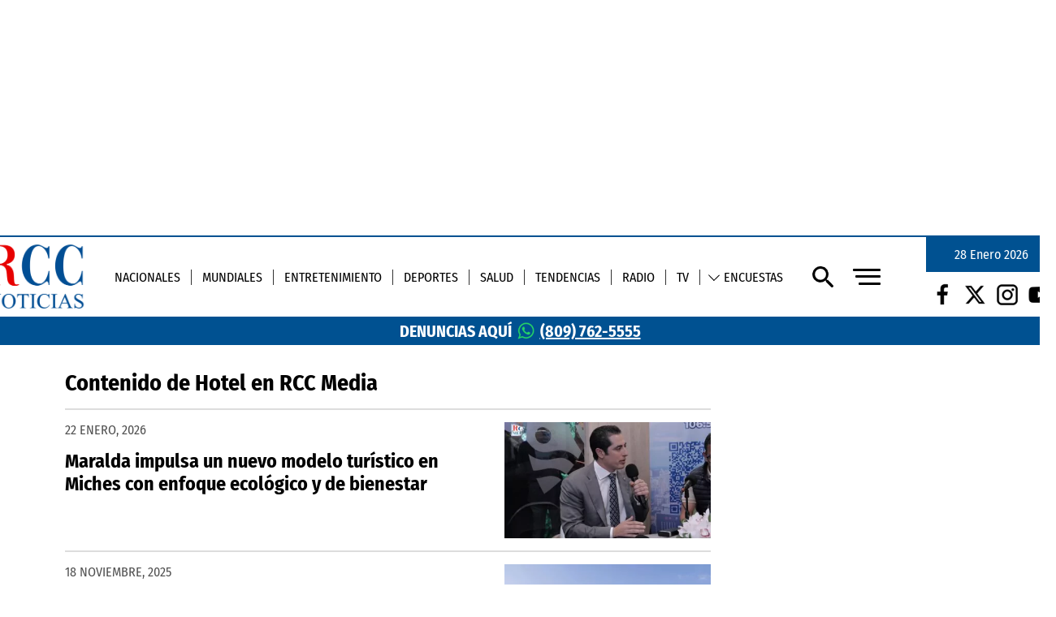

--- FILE ---
content_type: text/html; charset=UTF-8
request_url: https://rccnoticias.com.do/tag/hotel/
body_size: 30287
content:
<!DOCTYPE html><html lang=es><head><meta charset="UTF-8"><link rel=preconnect href=https://cdn.ampproject.org><link rel=dns-prefetch href=https://cdn.ampproject.org><link rel=preconnect href=https://www.googletagmanager.com><link rel=dns-prefetch href=https://www.googletagmanager.com><link rel=preconnect href=https://www.google-analytics.com><link rel=dns-prefetch href=https://www.google-analytics.com><link rel=preconnect href=https://securepubads.g.doubleclick.net><link rel=preconnect href=https://pagead2.googlesyndication.com><link rel=dns-prefetch href=https://securepubads.g.doubleclick.net><link rel=dns-prefetch href=https://pagead2.googlesyndication.com><link rel=preconnect href=https://www.youtube.com><link rel=preconnect href=https://static.xx.fbcdn.net><link rel=dns-prefetch href=https://static.xx.fbcdn.net><link rel=preconnect href=https://i.ytimg.com><link rel=dns-prefetch href=https://www.youtube.com><link rel=dns-prefetch href=https://i.ytimg.com><link rel=dns-prefecth href=https://d3vyk2rpknl347.cloudfront.net><link rel=preconnect href=https://d3vyk2rpknl347.cloudfront.net crossorigin><link rel=dns-prefetch href=//storage.googleapis.com><link rel=preconnect href=https://storage.googleapis.com crossorigin> <script async src=https://cdn.ampproject.org/v0.js></script> <script async custom-element=amp-carousel src=https://cdn.ampproject.org/v0/amp-carousel-0.2.js></script> <link rel=apple-touch-icon href=apple-touch-icon.png><meta http-equiv="X-UA-Compatible" content="IE=edge"><meta name="theme-color" content="#e50000"><meta name="viewport" content="width=device-width, initial-scale=1, user-scalable=yes"><meta name="distribution" content="global"><meta name="copyright" content="@rccmedia"><meta name="googlebot" content="index, follow"> <script>setInterval(function(){window.location.reload(1);},120000);</script> <style type="text/css">@font-face {font-family:Fira Sans Condensed;font-style:normal;font-weight:400;src:url(/cf-fonts/s/fira-sans-condensed/5.0.11/cyrillic/400/normal.woff2);unicode-range:U+0301,U+0400-045F,U+0490-0491,U+04B0-04B1,U+2116;font-display:swap;}@font-face {font-family:Fira Sans Condensed;font-style:normal;font-weight:400;src:url(/cf-fonts/s/fira-sans-condensed/5.0.11/latin/400/normal.woff2);unicode-range:U+0000-00FF,U+0131,U+0152-0153,U+02BB-02BC,U+02C6,U+02DA,U+02DC,U+0304,U+0308,U+0329,U+2000-206F,U+2074,U+20AC,U+2122,U+2191,U+2193,U+2212,U+2215,U+FEFF,U+FFFD;font-display:swap;}@font-face {font-family:Fira Sans Condensed;font-style:normal;font-weight:400;src:url(/cf-fonts/s/fira-sans-condensed/5.0.11/latin-ext/400/normal.woff2);unicode-range:U+0100-02AF,U+0304,U+0308,U+0329,U+1E00-1E9F,U+1EF2-1EFF,U+2020,U+20A0-20AB,U+20AD-20CF,U+2113,U+2C60-2C7F,U+A720-A7FF;font-display:swap;}@font-face {font-family:Fira Sans Condensed;font-style:normal;font-weight:400;src:url(/cf-fonts/s/fira-sans-condensed/5.0.11/vietnamese/400/normal.woff2);unicode-range:U+0102-0103,U+0110-0111,U+0128-0129,U+0168-0169,U+01A0-01A1,U+01AF-01B0,U+0300-0301,U+0303-0304,U+0308-0309,U+0323,U+0329,U+1EA0-1EF9,U+20AB;font-display:swap;}@font-face {font-family:Fira Sans Condensed;font-style:normal;font-weight:400;src:url(/cf-fonts/s/fira-sans-condensed/5.0.11/greek-ext/400/normal.woff2);unicode-range:U+1F00-1FFF;font-display:swap;}@font-face {font-family:Fira Sans Condensed;font-style:normal;font-weight:400;src:url(/cf-fonts/s/fira-sans-condensed/5.0.11/cyrillic-ext/400/normal.woff2);unicode-range:U+0460-052F,U+1C80-1C88,U+20B4,U+2DE0-2DFF,U+A640-A69F,U+FE2E-FE2F;font-display:swap;}@font-face {font-family:Fira Sans Condensed;font-style:normal;font-weight:400;src:url(/cf-fonts/s/fira-sans-condensed/5.0.11/greek/400/normal.woff2);unicode-range:U+0370-03FF;font-display:swap;}@font-face {font-family:Fira Sans Condensed;font-style:normal;font-weight:700;src:url(/cf-fonts/s/fira-sans-condensed/5.0.11/latin-ext/700/normal.woff2);unicode-range:U+0100-02AF,U+0304,U+0308,U+0329,U+1E00-1E9F,U+1EF2-1EFF,U+2020,U+20A0-20AB,U+20AD-20CF,U+2113,U+2C60-2C7F,U+A720-A7FF;font-display:swap;}@font-face {font-family:Fira Sans Condensed;font-style:normal;font-weight:700;src:url(/cf-fonts/s/fira-sans-condensed/5.0.11/vietnamese/700/normal.woff2);unicode-range:U+0102-0103,U+0110-0111,U+0128-0129,U+0168-0169,U+01A0-01A1,U+01AF-01B0,U+0300-0301,U+0303-0304,U+0308-0309,U+0323,U+0329,U+1EA0-1EF9,U+20AB;font-display:swap;}@font-face {font-family:Fira Sans Condensed;font-style:normal;font-weight:700;src:url(/cf-fonts/s/fira-sans-condensed/5.0.11/latin/700/normal.woff2);unicode-range:U+0000-00FF,U+0131,U+0152-0153,U+02BB-02BC,U+02C6,U+02DA,U+02DC,U+0304,U+0308,U+0329,U+2000-206F,U+2074,U+20AC,U+2122,U+2191,U+2193,U+2212,U+2215,U+FEFF,U+FFFD;font-display:swap;}@font-face {font-family:Fira Sans Condensed;font-style:normal;font-weight:700;src:url(/cf-fonts/s/fira-sans-condensed/5.0.11/cyrillic/700/normal.woff2);unicode-range:U+0301,U+0400-045F,U+0490-0491,U+04B0-04B1,U+2116;font-display:swap;}@font-face {font-family:Fira Sans Condensed;font-style:normal;font-weight:700;src:url(/cf-fonts/s/fira-sans-condensed/5.0.11/cyrillic-ext/700/normal.woff2);unicode-range:U+0460-052F,U+1C80-1C88,U+20B4,U+2DE0-2DFF,U+A640-A69F,U+FE2E-FE2F;font-display:swap;}@font-face {font-family:Fira Sans Condensed;font-style:normal;font-weight:700;src:url(/cf-fonts/s/fira-sans-condensed/5.0.11/greek/700/normal.woff2);unicode-range:U+0370-03FF;font-display:swap;}@font-face {font-family:Fira Sans Condensed;font-style:normal;font-weight:700;src:url(/cf-fonts/s/fira-sans-condensed/5.0.11/greek-ext/700/normal.woff2);unicode-range:U+1F00-1FFF;font-display:swap;}</style><link rel=icon type=image/png href=https://storage.googleapis.com/struggledtechsolutions/rccmedia/recursos/rcc-fav-icon.png><link rel=icon href=https://storage.googleapis.com/struggledtechsolutions/rccmedia/icons/favicon.ico><link rel=icon type=image/png sizes=16x16 href=https://storage.googleapis.com/struggledtechsolutions/rccmedia/icons/favicon-16x16.png><link rel=icon type=image/png sizes=32x32 href=https://storage.googleapis.com/struggledtechsolutions/rccmedia/icons/favicon-32x32.png><link rel=icon type=image/png sizes=96x96 href=https://storage.googleapis.com/struggledtechsolutions/rccmedia/icons/favicon-96x96.png><link rel=icon type=image/png sizes=256x256 href=https://storage.googleapis.com/struggledtechsolutions/rccmedia/icons/favicon-256x256.png><link rel=apple-touch-icon sizes=76x76 href=https://storage.googleapis.com/struggledtechsolutions/rccmedia/icons/apple-icon-76x76.png><link rel=apple-touch-icon sizes=72x72 href=https://storage.googleapis.com/struggledtechsolutions/rccmedia/icons/apple-icon-72x72.png><link rel=apple-touch-icon sizes=60x60 href=https://storage.googleapis.com/struggledtechsolutions/rccmedia/icons/apple-icon-60x60.png><link rel=apple-touch-icon sizes=57x57 href=https://storage.googleapis.com/struggledtechsolutions/rccmedia/icons/apple-icon-57x57.png><link rel=apple-touch-icon sizes=180x180 href=https://storage.googleapis.com/struggledtechsolutions/rccmedia/icons/apple-icon-180x180.png><link rel=apple-touch-icon sizes=152x152 href=https://storage.googleapis.com/struggledtechsolutions/rccmedia/icons/apple-icon-152x152.png><link rel=apple-touch-icon sizes=144x144 href=https://storage.googleapis.com/struggledtechsolutions/rccmedia/icons/apple-icon-144x144.png><link rel=apple-touch-icon sizes=120x120 href=https://storage.googleapis.com/struggledtechsolutions/rccmedia/icons/apple-icon-120x120.png><link rel=apple-touch-icon sizes=114x114 href=https://storage.googleapis.com/struggledtechsolutions/rccmedia/icons/apple-icon-114x114.png>  <script async src="https://www.googletagmanager.com/gtag/js?id=G-DX4JZ449ZN"></script> <script>window.dataLayer=window.dataLayer||[];function gtag(){dataLayer.push(arguments);}
gtag('js',new Date());gtag('config','G-DX4JZ449ZN');</script> <script async src=https://securepubads.g.doubleclick.net/tag/js/gpt.js></script> <script>window.googletag=window.googletag||{cmd:[]};googletag.cmd.push(function(){googletag.defineSlot('/150114930/rccmedia-autor-300x600',[300,600],'div-gpt-ad-1732202983826-0').addService(googletag.pubads());googletag.defineSlot('/150114930/rccmedia-portada-970x250-dos',[970,250],'div-gpt-ad-1732204366758-0').addService(googletag.pubads());googletag.defineSlot('/150114930/rccmedia-portada-320x100-dos',[320,100],'div-gpt-ad-1732204487923-0').addService(googletag.pubads());googletag.pubads().collapseEmptyDivs(true);googletag.pubads().enableSingleRequest();googletag.enableServices();});</script> <style>.no-decoration{text-decoration:none !important}a:hover{color:#144087 !important;text-decoration:none}a.span{text-decoration:none !important}html,body{font-family:"Fira Sans Condensed",sans-serif;font-weight:400;font-style:normal}img{transition:all .3s ease-in-out;-webkit-transition:all .3s ease-in-out;-moz-transition:all .3s ease-in-out;-o-transition:all .3s ease-in-out}.all-rounded{border-radius:6px;-webkit-border-radius:6px;-moz-border-radius:6px;-o-border-radius:6px}.top-rounded{border-top-left-radius:6px;-webkit-border-top-left-radius:6px;-moz-border-top-left-radius:6px;-o-border-top-left-radius:6px;border-top-right-radius:6px;-moz-border-top-right-radius:6px;-o-border-top-right-radius:6px;-webkit-border-top-right-radius:6px}.font-black{color:#000}.font-white{color:#fff}.font-bold{font-weight:700}.font-twenty{font-size:20px}.font-twelve{font-size:12px}.font-eighteen{font-size:18px}.font-treinta{font-size:30px}.line-height{line-height:1.2}.uppercase{text-transform:uppercase}.mt-quince{margin-top:15px}.display-block{display:block}.line-one-transform{transform:rotate(45deg);top:12px;position:relative}.hide-line-two{display:none}.line-tree-transform{width:100% !important;transform:rotate(315deg)}.img-wrapper{position:relative;overflow:hidden}.img-wrapper amp-img{transition:all .3s}.img-wrapper:hover amp-img{transform:scale(1.1)}.img-wrapper:hover .video{border:#a50000}.mb-fourty{margin-bottom:40px !important}ul{list-style:none;padding:0;margin:0}.items-center{align-items:center}.flex-center{justify-content:center}.footer-cmt{margin-top:106px}@media (min-width: 1024px){.ads-970x160{width:970px;height:160px;margin:20px auto 50px auto}.ads-300x600 amp-ad, .mundiales-right amp-ad{margin-left:2px !important}.g-menu-search{width:93%;border:#ddd solid 5px;padding:1% 2%;text-transform:uppercase}.flex-24-100{flex-basis:24%}.mas-leida-item{width:100%;margin-bottom:72px}.mas-leida-title{color:#000;margin:0px;font-size:16px;font-family:"Fira Sans Condensed",sans-serif;font-weight:400;font-style:normal;position:absolute;top:130px;background:#fff;border:#636262 solid 1px;padding:10px 15px;width:78%;left:14px;height:110px}.mobile-img{flex-basis:100%}.desktop-margin-62{margin-top:62px}.category-pagination{display:flex;flex-wrap:wrap;width:100%;justify-content:space-between}.category-pagination a{background:#002142;color:#fff;text-decoration:none !important;padding:10px 32px;border-radius:5px;-webkit-border-radius:5px;-moz-border-radius:5px;-o-border-radius:5px;font-weight:700}.category-pagination a:hover{background:#9f0303;color:#fff !important;text-decoration:none !important}.nota-right-on-pixel-300{flex-basis:300px}.seccion-left{margin-bottom:50px}.pf-inside{width:502px;height:402px;display:flex;flex-wrap:wrap;justify-content:center;position:relative;border:#ddd solid 1px}.pf-ads{width:500px;height:400px;background:#fff}#portada-falsa-banner{width:500px !important;height:400px !important}.header-flex-container{width:1300px}.footer-logo{background:#e50000;position:absolute;left:50%;margin-left:-46px}.main-top-ads{margin:20px auto;width:970px;height:90px}.rcc-date-date{flex-basis:10%}.rcc-date{background:#005191;padding:12px 10px;font-size:16px;text-align:center;color:#fff}.main-logo{position:relative;left:-21px;top:3px;width:128px;height:98px}.mb-twenty{margin-bottom:20px}.logo-ancla{flex-basis:100%}.main-header{display:flex;flex-wrap:wrap}.header-logo{margin:2em auto;display:block}.header-fixed{position:fixed;top:0;z-index:1000;left:0;width:100%;border-bottom:#005191 solid 2px}.scroll-logo{margin:6px auto;display:none;width:299px !important;height:50px !important}.main-nav{background-color:#fff;flex-basis:100%;display:flex;justify-content:center;border-top:#005191 solid 2px}.main-nav-content{display:flex;width:1200px;max-width:1200px;overflow:hidden}.breaking-mobile-header{text-transform:uppercase;font-size:20px;font-weight:700;margin:0px 30px 0px 0px}.informe-box,.nav-icons{flex-basis:20%}.main-menu-box{flex-basis:60%}.main-menu{display:flex;align-items:center;justify-content:space-between;padding:19px 0px}.main-menu>li>a{color:#000;text-transform:uppercase;padding:0px 13px;display:block;border-right:#333 solid 1px;text-decoration:none !important}.main-menu > li:last-child a{border-right:none !important}.main-menu>li>a:hover{color:#000 !important;text-decoration:underline}.hamburger{width:34px;height:26px;cursor:pointer}.rcc-date-redes{position:absolute;top:0;right:0}.hamburger-line{width:100%;height:3px;background-color:#000;border-radius:2px}.nav-icons-content{display:flex;justify-content:center;align-items:center;position:relative}.nav-icons-ml{margin-left:1.5em}.search-lupa{display:flex;cursor:pointer}.home-live,.home-el-informe{text-transform:uppercase;font-weight:700;color:#fff;justify-content:center;display:flex;align-items:center;font-family:'Heebo',sans-serif}.home-el-informe:hover{color:#fff !important;text-decoration:underline !important}.home-live:hover{color:#fff !important;text-decoration:underline !important}.live-box{display:flex;margin:17px 0px}.main-footer{border-top:#e50000 solid 4px;color:#fff;background:#002142}.footer-menu-box{background-color:#144087;padding:1.5em 0em}.footer-menu{display:flex;margin-left:5em}.footer-menu li{border-right:#5e5e5e solid 1px}.footer-menu li:last-child{border-right:none}.footer-menu li a{color:#fff;text-transform:uppercase;display:block;padding:1px 11px}.footer-menu li a:hover{color:#fff !important;text-decoration:underline !important}.copyright-box{background-color:#fff;padding:1.5em;color:#000}.copyright-box a{color:#000;text-decoration:underline}.copyright-box a:hover{font-weight:700}.copyright-right{display:flex;justify-content:flex-end}.footer-space{width:25px}.grupo-sin-box{border-right:#e5e5e5 solid 2px}.footer-seccion{margin:50px 0px}.footer-seccion-header{text-transform:uppercase;color:#959595;margin-bottom:1.5em;font-weight:300}.footer-seccion-list li a{color:#000;text-transform:uppercase;margin-bottom:4px;display:block}.grupo-sin-img{margin-top:4em}.grupo-sin-description{color:#000}.breaking-news{background:#e50000;padding:22px 0px}.breaking-content{display:flex;width:1120px;margin:0px auto;color:#fff;font-size:18px;padding:0em 3em 0em 0em;position:relative;line-height:1}.breaking-close{color:#000;width:34px;height:34px;text-align:center;line-height:34px;position:absolute;right:0;top:-8px;background:#fff;cursor:pointer}.breaking-close:hover{background:#002142;color:#fff}.en-vivo-container{display:flex;background:url(imagenes/recursos/sin-set.jpg) center center;justify-content:center;align-items:center;padding:5em 0em 8em 0em}.en-vivo-iframe{width:100%;position:relative;border-radius:8px;overflow:hidden}.en-vivo-box{width:1200px;max-width:1200px;position:relative;display:flex;flex-wrap:wrap}.en-vivo-header{display:flex;color:#fff;text-transform:uppercase;font-size:2.5em;margin-bottom:1em;align-items:center;flex-basis:100%}.en-vivo{flex-basis:70%}.proximo-container{display:flex;flex-direction:column;width:590px;padding:2em 0em 2em 3em;position:absolute;right:0;bottom:-40px;border-radius:5px;-moz-border-radius:5px;-webkit-border-radius:5px;-o-border-radius:5px}.proximo-el-despertador{background:url(imagenes/recursos/proximos/el-despertador-250x200.png) #c72b2c right bottom;background-repeat:no-repeat}.proximo-primera-emision{background:url(imagenes/recursos/proximos/sin-primera-emision-250x200.png) #c72b2c right bottom;background-repeat:no-repeat}.proximo-sin-y-mucho-mas{background:url(imagenes/recursos/proximos/sin-y-mucho-mas-250x200.png) #c72b2c right bottom;background-repeat:no-repeat}.proximo-emision-estelar{background:url(imagenes/recursos/proximos/emision-estelar-250x200.png) #c72b2c right bottom;background-repeat:no-repeat}.proximo-el-informe{background:url(imagenes/recursos/proximos/el-informe-250x200.png) #c72b2c right bottom;background-repeat:no-repeat}.proximo-fin-semana{background:url(imagenes/recursos/proximos/fin-de-semana-250x200.png) #c72b2c right bottom;background-repeat:no-repeat}.div-block{display:block}.proximo-tag{text-transform:uppercase;font-size:18px;font-weight:700;color:#000;margin-bottom:1em;flex-basis:100%}.proximo-date{color:#fff;font-size:16px;margin-bottom:0.3em;flex-basis:100%}.proximo-title{text-transform:uppercase;font-weight:700;color:#fff;font-size:30px;margin-bottom:15px;width:60%;flex-basis:100%}.proximo-title:hover{color:#fff}.proximo-description{color:#fff;font-weight:300;width:60%;flex-basis:100%}.ads-centered{display:flex;margin:15px auto;justify-content:center;flex-basis:100%}.seccion-box{display:flex;flex-wrap:wrap;width:1120px;max-width:1120px;margin:0px auto}.seccion-header{border:#e50000 solid 2px;padding:6px 16px;font-size:20px;font-weight:700;width:fit-content}.ent-main-div{flex-basis:48%}.seccion-right-margin{margin-right:4%}.ent-o-div{flex-basis:48%;display:flex;flex-wrap:wrap}.seccion-big{display:flex;flex-wrap:wrap;flex-basis:71%}.seccion-small{width:27%}.seccion-mr{margin-right:2%}.home-top-ads{margin:0px auto;display:flex;justify-content:center;background:#efefef;padding-top:10px;padding-bottom:10px}.div-three-column{flex-basis:32%}.div-three-column:hover h2{color:#9f0303}.div-two-column{width:49%}.div-two-column:hover h2{color:#9f0303}.mb-treinta{margin-bottom:30px}.divisas-combustibles{background:#144087;display:flex;border-radius:5px;padding:15px 20px;flex-wrap:wrap;color:#fff}.combustibles-box{display:flex;flex-basis:100%;flex-wrap:wrap}.main-top-ads-970x250{margin:20px auto;width:970px;height:250px;z-index:1;background:#fff}.combustibles-header{font-size:28px;font-weight:700;margin:0px 0px 15px 0px;text-transform:uppercase;display:flex;flex-basis:100%;align-items:center}.combustibles-line{display:flex;flex-wrap:wrap;justify-content:space-between;align-items:center;border-top:#003274 solid 1px;flex-basis:100%;padding:2px 0px}.combustibles-line-treinta-tres{width:33.33%}.combustibles-line-header{flex-basis:100%;display:flex;flex-wrap:wrap;padding:6px 0px}.combustibles-line-block{flex-basis:50%;text-transform:uppercase;font-weight:300;font-size:12px;color:#ddd}.align-right{text-align:right}.divisas-name{font-weight:300;font-size:14px;color:#f1f1f1}.icon{width:30px;height:30px;margin-right:15px}.download-app{display:flex}.download-app li{margin-right:20px}.no-mb{margin-bottom:0px}.g-menu{position:fixed;left:-100%;background:#fff;padding:15px;bottom:0;top:0;z-index:10000000;transition:all .3s;-webkit-transition:all .3s;-moz-transition:all .3s;-o-transition:all .3s;overflow-y:auto;width:368px}.g-menu-close{position:absolute;width:30px;height:30px;text-align:center;line-height:28px;border-radius:5px;font-weight:700;top:19px;right:3px;cursor:pointer;background:#e50000;color:#fff;border:transparent solid 2px}.g-menu-close:hover{border:#000 solid 2px}.g-menu-list{list-style:none;padding:0;margin:162px 0px 0px 0px}.g-menu-list>li{background:#efefef;margin:4px 0px}.g-menu-list>li>a{text-transform:uppercase;display:block;padding:5px 15px;color:#000;font-size:18px;font-weight:600}.g-menu-list>li>a:hover{color:#fff !important;text-decoration:none !important;background:#e50000}.g-menu::-webkit-scrollbar{width:10px}.g-menu::-webkit-scrollbar-thumb{background:#144087;border-radius:5px}.g-menu::-webkit-scrollbar-track{box-shadow:inset 0 0 5px grey;border-radius:10px}.g-menu-logo{width:300px}.menu-fixed{position:fixed;width:100%;z-index:10000;top:0}.hover:hover h2{color:#c72b2c}.programa-container{position:relative;height:500px;width:280px;overflow:hidden;border-top-left-radius:6px;-webkit-border-top-left-radius:6px;-moz-border-top-left-radius:6px;-o-border-top-left-radius:6px;border-top-right-radius:6px;-webkit-border-top-right-radius:6px;-moz-border-top-right-radius:6px;-o-border-top-right-radius:6px;margin:0px 25px 0px 0px;color:#000}.programa-detalle{position:absolute;top:350px;left:44px}.programa-nombre{text-transform:uppercase;font-weight:700;font-size:24px;display:flex;right:10px;white-space:normal}.programas-banner{background:#144087;display:flex;justify-content:center;padding:3em 0em 0em 0em;margin-bottom:2em}.programas-inside{display:flex;width:1200px;max-width:1200px;flex-wrap:wrap}.programa-info{flex-basis:300px;position:relative;left:-52px}.programa-name{margin:1em 0em;text-transform:uppercase;font-weight:700;color:#fff}.programa-horario{color:#000;margin:0em 0em 1em 0em;font-size:16px}.programa-p{color:#efefef;font-size:14px;line-height:1.3;margin:0}#pagination-box{display:flex;flex-wrap:wrap;justify-content:center;margin:4em 0em}.page-numbers{font-size:22px;display:block;padding:6px 16px;border-radius:5px;color:#144087;transition:all .3s;-webkit-transition:all .3s;-moz-transition:all .3s;-o-transition:all .3s;border:#ddd solid 1px;margin:0px 6px}.page-numbers:hover{background:#144087;color:#fff !important;border:#144087}.current{background:#c72b2c;color:#fff;border:#c72b2c}.mt-treinta{margin-top:30px}.programa-ad{flex-basis:336px;display:flex;justify-content:flex-end}.en-vivo-ads{flex-basis:30%;justify-content:flex-end;display:flex}div#totalpoll.totalpoll-wrapper[totalpoll-uid="fae6b4df83b19796b3977eaa075e0ec1"] .totalpoll-question-choices-item{width:calc(50%/1) !important}.seccion-icon{width:32px;height:32px;background-size:contain;float:left;margin-right:12px}.box-padding{padding:15px}.seccion-tag-header{display:flex;flex-wrap:wrap;background:#c72b2c;justify-content:center;padding:20px 0px;margin-bottom:40px;color:#fff;font-size:26px}.tag-name-b{flex-basis:100%;display:flex;justify-content:center;text-transform:uppercase;font-weight:700;font-size:30px}.tag-item{display:flex;flex-wrap:wrap;width:100%;border-top:#ddd solid 2px;padding:15px 0px}.tag-item-img{flex-basis:32%}.tag-item-content{flex-basis:62%}.tag-item-a{color:#000;font-weight:700;font-size:24px;margin:15px 0px 0px 0px}.tag-item-a:hover{color:#c72b2c}.show-s-form{top:-4px !important}.desktop-input-search{background:#fff;border:#000 solid 2px;color:#000;text-transform:uppercase;padding:6px 15px;width:380px}.search-close{color:#000;font-weight:700;padding:5px;margin-left:20px;width:30px;text-align:center;cursor:pointer;right:2px;top:4px;position:absolute}.search-close:hover{color:#323232}.encuesta-iframe{border:none;width:100%;height:291px}.seccion-ancla{position:absolute;right:0;background:#144087;color:#fff;font-weight:400;padding:0px 22px;border-radius:5px}.seccion-ancla:hover{background:#9f0303;color:#fff !important}.hide-breaking-news{opacity:0;height:0;padding:0}.totalpoll-question-choices-item-results{position:relative;display:flex;flex-direction:column;cursor:auto;color:#fff;font-size:20px}.menu-programa-item{display:flex;flex-wrap:wrap;height:60px;align-items:center;margin-bottom:8px}.skin{width:160px;height:600px;position:absolute;background:transparent}.skin-left{left:-28px;top:170px}.skin-right{right:-28px;top:170px}.menu-programa-item-img{border-radius:50%;margin-right:5%;flex-basis:20%;height:60px !important;background:#c72b2c;border:#c72b2c solid 2px}.menu-programa-item-title{color:#ccc;font-size:16px;margin:0;flex-basis:60%}.menu-programa-item-title:hover{text-decoration:underline !important}.g-menu-h{color:#fff;text-transform:uppercase;font-weight:700;font-size:18px;display:flex;margin:2px 0px}.g-menu-bg{position:fixed;background:rgba(0,0,0,.9);height:100vh;left:-100%;top:0;width:100%;z-index:10000}.g-menu-sub li a{color:#ccc;font-size:16px}.g-menu-sub li a:hover{color:#efefef !important;text-decoration:underline !important}.ads-center amp-ad{margin-left:0px !important}.no-show-on-desktop{display:none !important}.iframe-mas-leidas{border:none;height:590px;width:100%;background:#f7f7f7}.cookie-box{position:fixed;bottom:0;background:rgba(0,0,0,0.8);padding:15px 20px;left:0;right:0;z-index:1000000;display:flex;justify-content:center;display:none}.cookie-inside{width:1200px;max-width:1200px;display:flex;flex-wrap:wrap;align-items:center}.cookie-text{color:#efefef;flex-basis:80%}.cookie-btn{flex-basis:20%;background:#144087;color:#fff;border-radius:5px;-webkit-border-radius:5px;-moz-border-radius:5px;-o-border-radius:5px;text-align:center;padding:5px;cursor:pointer}.cookie-btn:hover{background:#000}.portada-falsa{position:fixed;z-index:1000000;width:100vw;height:100vh;background:#fff;display:flex;justify-content:center;align-items:center;display:none;top:0}.pf-inside{width:500px;height:495px;background:#144087;display:flex;flex-wrap:wrap;justify-content:center;padding:15px;border-radius:8px;-webkit-border-radius:8px;-moz-border-radius:8px;-o-border-radius:8px;position:relative}.pf-logo{margin-bottom:15px}.pf-close{width:35px;height:35px;position:absolute;right:13px;top:13px;border-radius:50%;text-align:center;line-height:31px;font-weight:700;font-size:19px;background:#144087;border:#fff solid 2px;color:#fff;cursor:pointer}.pf-ads{width:500px;height:400px;background:#fff}.yt-container-top{position:absolute;z-index:1;width:100%;height:100%;display:block;cursor:pointer}.no-border-bottom{border-bottom:none}.share-container{display:flex;padding:15px 0px;border-radius:5px;margin:0 30px 0px}.mmb-large{flex-basis:70% !important}.nav-icons-large{flex-basis:10% !important}.main-nav-content{overflow:visible !important}.main-header-ads{width:970px;height:90px;margin:30px auto;text-align:center}.top-nav-menu{align-items:center;text-transform:uppercase;font-weight:600;font-size:18px;padding:15px}.top-nav-menu li{padding:0px 15px}.top-nav-menu li a{color:#144087}.top-nav-menu li a:hover{text-decoration:underline}.menu-width{flex-basis:64%}.flex-container{flex-basis:1120px}.live-now{background:#c72b2c;height:22px;line-height:16px;font-weight:600;padding:3px 15px !important;display:flex !important;align-items:center;width:120px;justify-content:center}.live-now:hover{text-decoration:none !important;background:#8b1718}.live-icon-new{background:url(https://storage.googleapis.com/rccmedia/live-icon.gif);width:20px;display:block;height:15px;background-size:contain;margin-right:6px}.pp-main-box{padding:30px 0 15px 0 !important}.flex-31-100{flex-basis:31%}.footer-quienes-somos-line{position:absolute;width:2px;background:#ddd;height:124px}.line-left{top:0px;left:-20px}.line-right{top:0px;right:-20px}.quienes-somos-texto{font-size:14px;line-height:1.3;color:#b9b9b9}.margin-box{margin:30px 0px}.p-direccion{font-size:16px;text-align:center;line-height:1.2;margin-bottom:20px}.menu-footer{width:1000px}.menu-footer li{border-right:#b1b1b1 solid 1px}.menu-footer li:last-child{border-right:none !important}.menu-footer li a{color:#fff;text-transform:uppercase;text-decoration:underline;font-size:14px;padding:8px 18px;display:block}.app-title{text-align:center;margin:30px 0px 15px 0px;color:#efefef;font-size:18px;font-weight:300}.app-footer{margin:0px auto 15px auto}.footer-bottom{flex-basis:100%;background:#000;padding:20px 0px}.footer-bottom-links{margin:0px 30px}.footer-bottom-links a{color:#efefef;text-decoration:underline;font-size:14px}.footer-bottom-links li{border-right:#8f8f8f solid 1px;padding:0px 8px}.footer-bottom-links li:last-child{border-right:none !important}.is-provider-youtube iframe{position:absolute;top:0px;left:0px;width:100%;height:100%}.twitter-tweet{margin:0px auto 40px auto !important}.wp-block-heading{font-weight:700;font-size:28px;border-bottom:#000 solid 2px;padding:0px 0px 8px 0px;margin:10px 0px 30px 0px}.related-li-item-title{color:#000;flex-basis:64%;font-weight:600;line-height:1.3}.related-img-box{flex-basis:30%}.related-item-line{position:relative;border-bottom:#ddd solid 3px;padding:15px 0px}.relacionados-box li:last-child{border-bottom:none !important}.related-date{position:absolute;bottom:5px;left:0px;font-size:12px;color:#515151}.header-whatsapp{background:#005191;padding:5px 0px;color:#fff;justify-content:center;font-size:20px;font-weight:300;text-transform:uppercase;font-weight:700}.header-whatsapp a{color:#fff;text-decoration:underline;margin-left:5px;font-weight:700;font-size:20px}.whatsapp-blanco{background:url(https://storage.googleapis.com/struggledtechsolutions/rccmedia/recursos/redes/whatsapp-icon.png);width:25px;height:25px;background-size:contain;margin:0px 0px 0px 5px}.flex-32-100{flex-basis:32%}.flex-24-100{flex-basis:24%}.ide-img-small{flex-basis:34%}.edt-small-title{flex-basis:62%;line-height:1.1}.edt-small-box{margin:0px 15px;border-top:#ddd solid 2px;padding:15px 0px}.edt-main-box{margin:30px 0px}.edt-big-title{margin:0px 15px;line-height:1.1;padding:15px 0px;color:#515151}.economia-title{padding:15px 15px 0px 15px}.flex-235-100{flex-basis:23.5%}.mundiales-left{border-right:#ddd solid 2px;flex-basis:71%;padding:0px 15px 0px 0px}.mundiales-main-img{flex-basis:60%}.mundiales-main-detalles{flex-basis:37%}.mundiales-subtitulo-date{margin:0px 0px 20px 0px}.mundiales-main-title{line-height:1.1}.mundiales-block{flex-basis:31%;height:304px;flex-direction:column}.mundiales-block-title{font-size:18px;font-weight:700;color:#515151;line-height:1.1;margin:15px 0px 0px 0px}.mundiales-main-box{border-bottom:#ddd solid 2px;margin-bottom:20px;padding-bottom:20px}.mundiales-block-date{position:absolute;bottom:0px;left:0px}.ad-970x90{}.ad-970x250{}.politica-left{flex-basis:71%}.flex-380{flex-basis:380px}.politica-img-small{flex-basis:30%}.politica-big-title{line-height:1.1}.politica-small-title{flex-basis:65%;line-height:1.1;font-size:16px}.politica-line{border-top:#ddd solid 2px;padding:15px 0px}.politica-big-box{padding:0px 0px 20px 0px}.politica-subtitulo-date{position:absolute;bottom:0px;left:0;background:#fff;padding:12px 15px 12px 0px}.home-seccion-box{margin:30px 0px}.nacionales-left{flex-basis:70%;margin-bottom:104px}.nacionales-encuesta{flex-basis:26%;border:#b9b9b9 solid 1px;padding:15px}.nacionales-top-sub{position:absolute;top:10px;z-index:1;background:rgba(0, 0, 0, .7);color:#fff;padding:5px 30px;right:10px}.nacionales-big-title{position:absolute;background:#fff;top:88%;width:324px;left:30px;border:#ddd solid 1px;padding:10px 15px;line-height:1.1}.nacionales-bottom-item{flex-basis:23%}.nacionales-bottom{margin:20px 36px}.nacionales-item-detalles{position:absolute;bottom:0px;background:#fff;padding:10px 15px 0px 0px;width:172px}.nacionales-item-date{color:#515151;text-transform:uppercase;font-size:10px;margin:0px 0px 5px 0px;display:flex}.nacionales-big-date{position:absolute;bottom:-94px;left:48px}.en-vivo-bg{padding:34px 0px;background:url(https://storage.googleapis.com/struggledtechsolutions/rccmedia/recursos/en-vivo-bg.webp) #fe5b00 center center;background-size:cover}.programa-en-vivo{flex-basis:48%}.programa-iframe{flex-basis:48%}.programa-iframe iframe{aspect-ratio:16 / 9;width:100%;height:auto;background:#000;padding:4px;border-radius:5px;-webkit-border-radius:5px;-moz-border-radius:5px;-o-border-radius:5px}.en-vivo-ir-youtube{position:absolute;bottom:0;left:0;background:#fff;color:#000;padding:5px 15px;text-transform:uppercase;font-size:14px;font-weight:600;border:#000 solid 2px}.en-vivo-ir-youtube:hover{border:#666 solid 2px;text-decoration:none !important}.en-vivo-now{background:url(https://storage.googleapis.com/struggledtechsolutions/rccmedia/recursos/live-icon.png) #a50000;position:absolute;top:38px;left:0px;color:#fff;font-weight:600;font-size:24px;padding:0px 20px 0px 34px;background-repeat:no-repeat;background-size:contain}.programa-en-vivo-line{width:100%;display:flex;height:20px;background:#8f1818;border-radius:3px;position:relative;bottom:-74px;z-index:1}.programa-live-name{color:#fff;font-size:60px;font-weight:700;position:relative;z-index:2}.programa-live-horario{color:#fff;font-size:20px}.ver-todas{color:#000;font-size:22px;font-weight:300;border:#ddd solid 1px;padding:2px 15px;border-radius:5px;-webkit-border-radius:5px;-moz-border-radius:5px;-o-border-radius:5px}.ver-todas:hover{background:#efefef;border:#000 solid 1px}.pp-box{margin:30px 0px}.pp-left{flex-basis:68%}.pp-right{flex-basis:29%}.nota-link-size-22{color:#000;font-size:22px;line-height:1.1;font-weight:700;margin:15px 0px}.pp-main-detalles{background:#fff;position:absolute;bottom:-140px;left:22px;width:90%;padding:15px 15px;border:#bbb solid 1px;height:200px}.pp-main-title{color:#000;font-weight:700;line-height:1.1;margin:0px 0px 15px 0px;font-size:34px}.pp-main-subtitle{position:absolute;top:20px;z-index:1;right:20px;background:#fff;border:#000 solid 2px;color:#000;font-size:14px;padding:5px 20px}.pp-main-box{flex-basis:100%}.pp-main{margin-bottom:162px;display:block}.pp-main-excerpt{margin:0px;padding:0px 50px;font-size:16px;line-height:1.3}.pp-main-category{color:#000;font-weight:700;text-transform:uppercase;font-size:18px}.circle{width:18px;height:18px;margin-right:8px;border-radius:50%}.small-circle{width:12px;height:12px;margin-right:8px;border-radius:50%}.red-circle{background:#e50000}.blue-circle{background:#015093}.pp3-box{border-bottom:#ddd solid 2px;padding:0px 0px 30px 0px}.pp-tres-notas-abajo{margin:0px 20px}.flex-31-100{flex-basis:31%}.cuatro-notas-bottom-link{margin:10px 0px;color:#000;font-size:18px;line-height:1.1}.cuatro-notas-bottom-cat{margin:10px 0px 0px 0px;text-transform:uppercase;color:#515151;font-weight:700;font-size:18px}.pp5-main-excerpt{margin:20px 0px 0px 0px;line-height:1.1;font-size:16px;color:#000}.cinco-notas-bottom-box{margin:30px 15px 0px 15px}.flex-23-100{flex-basis:23%}.height-306{height:306px}.pp7-big-tow{flex-basis:49%}.pp7-main-title{color:#000;margin:0px 0px 10px 0px;font-weight:700;font-size:24px;line-height:1.0}.pp7-big-two-box{margin-bottom:86px}.pp7-main-detalles{background:#fff;position:absolute;bottom:-88px;left:23px;width:86%;padding:15px 15px;border:#bbb solid 1px;height:135px}.pp7-main-subtitle{position:absolute;z-index:1;bottom:108px;left:24px;background:#fff;border:#515151 solid 2px;color:#000;padding:5px 15px}.recientes-item{flex-basis:100%;position:relative;border-bottom:#ddd solid 2px;margin-bottom:16px;padding-bottom:16px}.recientes-title{flex-basis:55%;margin:0px;color:#313131;font-weight:600;font-size:26px;line-height:1.2}.recientes-img{flex-basis:40%}.recientes-date{position:absolute;bottom:14px;border:#b3b3b3 solid 2px;color:#616161;padding:4px 8px;transition:all .3s;-webkit-transition:all .3s;-moz-transition:all .3s;-o-transition:all .3s}.recientes-date:hover{background:#efefef}.mas-leidas-iframe{height:300px;width:100%;border:none}.category-header{flex-basis:100%;justify-content:center;display:flex;flex-wrap:wrap;background:#144087;color:#fff;text-transform:uppercase;font-size:68px;padding:30px 0px 70px 0px}.div-one-column{display:flex;flex-basis:100%;flex-wrap:wrap}.category-img{flex-basis:35%;margin-right:2%}.category-item-content{flex-basis:63%}.category-flex-box{flex-basis:23%;margin-bottom:35px;height:fit-content}.category-flex-box-big{flex-basis:49%;margin-bottom:30px;border-top:#c72b2c solid 5px;padding:0px 0px 15px 0px}.category-top{position:relative;top:-70px}.category-main-title{color:#000;font-weight:700;font-size:32px;line-height:1.1;margin:0}.category-main-title:hover{color:#144087}.pp-medium-title:hover{color:#144087}.category-slogan{flex-basis:100%;font-size:14px;justify-content:center;margin-bottom:20px}.recientes-post-cat{color:#000;text-transform:uppercase;padding:2px 0px 4px 0px;margin-bottom:18px;font-weight:700;border-bottom:#000 solid 2px}.red-bt{border-top:#ce0000 solid 4px}.nota-detalle-box{margin:24px 0px}.nota-title{font-weight:700;font-size:42px;color:#000;line-height:1.1;margin:0px 0px 30px 0px}.nota-excerpt{position:relative;font-size:16px;line-height:1.2;color:#515151;margin:0px 0px 10px 24px;font-weight:400}.nota-detalle-header{margin-bottom:15px}.nota-left{flex-basis:70%}.nota-right{flex-basis:30.79%}.nota-detalle-p{margin:0px 48px}.nota-detalle-p p{font-size:18px;color:#515151;line-height:1.3;margin-bottom:30px}.nota-detalle-imagen{position:relative;margin:0px 0px 78px 0px}.nota-detalle-imagen-description{flex-basis:60%;font-size:14px;line-height:1.2;color:#515151}.nota-detalle-imagen-caption{position:absolute;bottom:-50px;left:40px;padding:20px 18px;background:#fff;display:flex;flex-wrap:wrap;width:550px;border:#999 solid 1px}.nota-detalle-share{border:#000 solid 2px;padding:4px}.tts-box{display:flex;flex-wrap:wrap;position:absolute;top:15px;left:15px}.btn-tts{color:#fff;text-transform:uppercase;padding:5px 15px 5px 7px;display:flex;cursor:pointer;flex-basis:100%;align-items:center;position:relative}.tts-text{background:#fff;color:#000;padding:5px 15px 5px 30px;border:#000 solid 2px;position:relative;left:-26px;z-index:1;border-top-right-radius:10px;-webkit-border-top-right-radius:10px;-moz-border-top-right-radius:10px;-o-border-top-right-radius:10px;border-bottom-right-radius:10px}.load-btn{background:#e50000;color:#fff;text-transform:uppercase;padding:5px 20px;font-size:18px;width:fit-content;border-radius:5px;cursor:pointer}.load-btn:hover{background:#515151}.btn-box{margin:15px 0px 30px 0px}.se-dos-box{flex-basis:100%}.se-dos-img{flex-basis:30%}.se-dos-title{flex-basis:66%;margin:0;font-size:22px;color:#fff;line-height:1.1}.se-uno-box{border-bottom:#456ca7 solid 1px;display:block;margin-bottom:20px}.opinion-box{width:220px;max-width:220px;height:300px;border:#a3a3a3 solid 1px;padding:15px}.opinion-date{position:absolute;bottom:15px;right:15px;font-size:12px;color:#a3a3a3}.opiniones-main-box{width:1120px;max-width:1120px}.opinion-img{background:#b9b9b9;border-radius:50%}.height-300{height:300px}.height-272{height:272px}.desktop-s-form{position:absolute;top:-292px;left:-323px}.nota-subtitulo-single{position:absolute;bottom:50px;left:40px;background:rgba(0, 0, 0, .6);color:#fff;padding:6px 30px}.wp-block-media-text{display:block !important}.wp-block-video{box-sizing:border-box;margin:30px auto !important;border-radius:8px !important;background:#000;overflow:hidden}.single-details li{display:flex;align-items:center}.avatar-32{width:52px;height:52px}.single-details li a{display:flex}.whatsapp-icon{margin-right:6px}.ul-related{list-style:disc;padding:0px 0px 0px 18px}.ul-related li{width:100%;border-top:#efefef solid 2px;padding:6px 0px}.ul-related li a{color:#000 !important;font-size:18px}.ul-related li a:hover{text-decoration:underline;color:#144087 !important}.temas li a{border:#000 solid 2px;background:#e50000;padding:4px 20px;text-transform:uppercase;font-size:14px;color:#fff;transition:all .3s;-webkit-transition:all .3s;-moz-transition:all .3s;-o-transition:all .3s;display:block}.temas li{margin:0px 5px 15px 5px}.temas li a:hover{background:#fff;color:#000;text-decoration:none !important}.subscribe-box{border-radius:8px;-webkit-border-radius:8px;-moz-border-radius:8px;-o-border-radius:8px}.subscribe-title{font-family:inherit}.sub-menu-encuestas{position:absolute;background:#015093;padding:15px;z-index:999;width:190px;border-bottom:#e50000 solid 4px;display:none;flex-wrap:wrap}.sub-menu-encuestas li{border-bottom:#ddd solid 1px;flex-basis:100%}.sub-menu-encuestas li:last-child{border-bottom:none !important}.sub-menu-encuestas li a{display:block;padding:5px 0px;color:#fff;font-size:16px}.sub-menu-encuestas li a:hover{text-decoration:underline;color:#fff !important}.sub-menu-radio{position:absolute;top:39px;left:0px;background:#015093;right:0;padding:30px 40px;z-index:999;justify-content:center;display:none;flex-wrap:wrap}.sub-menu-radio li{margin:0px 15px 15px 15px}.emisora-nombre-menu{text-transform:uppercase;color:#fff;font-size:20px;font-weight:600}.show-submenu-radio{display:flex}.emisora-img-submenu{margin-right:15px}.radio-main-hover{position:relative;padding-left:30px !important}.sub-menu-hover{background:#015093;text-decoration:none !important}.arrow-down{width:9px;height:9px;display:flex;border-bottom:#000 solid 1px;border-left:#000 solid 1px;transform:rotate(316deg);position:absolute;left:12px;top:2px}.encuesta-main-hover{padding-left:29px !important}.emisoras-main-box{width:1120px;max-width:1120px}.emisora-box{width:300px;margin-right:15px;background:#efefef;border-radius:50px}.emisora-img{width:100px;margin-right:15px}.emisora-detalles{align-items:center;display:flex;flex-wrap:wrap;flex-basis:185px;margin:26px 0px}.emisora-nombre{flex-basis:100%;color:#000;text-transform:uppercase;font-size:20px;font-weight:700}.emisora-enlace{color:#000;font-size:12px}.emisora-enlace:hover{color:#000 !important;text-decoration:underline}.emisoras-line-box{background:#dfdfdf;padding:30px 0px;width:100%;margin-top:30px}.seccion-principal{background:#015093;padding:60px 0px}.seccion-principal-left{flex-basis:60%}.seccion-principal-right{flex-basis:36%}.se-main-title{color:#fff;font-weight:600;margin:20px 0px;font-size:32px;line-height:1.2}.se-link-hover:hover{color:#fff !important;text-decoration:underline !important}.nota-date-white{color:#fff;text-transform:uppercase;font-size:12px}.se-two-title{color:#fff;margin:15px 0px;font-size:20px;line-height:1.2}.se-img{flex-basis:20%}.se-title{flex-basis:70%;margin:0;font-size:18px;color:#fff;line-height:1.2}.se-tow-box{border-bottom:#456ca7 solid 1px;margin-bottom:15px}.se-box{border-bottom:#456ca7 solid 1px;margin-bottom:15px;padding-bottom:15px}.se-ultima-box{border-bottom:none !important;margin-bottom:0px !important;padding-bottom:0px !important}.se-header{color:#fff;font-weight:700;font-size:42px;margin-bottom:34px}.seccion-especial-bg{position:absolute;top:0;left:0;right:0;bottom:0;background:rgba(0, 28, 52, .8);z-index:1}.flex-column{flex-direction:column}.nota-detalles{display:flex;flex-wrap:wrap;flex-basis:100%}.rcc-redes-footer{margin:20px auto 35px auto}.relacionados-box{margin-bottom:30px}.footer-telefono{background:#fff;font-weight:900;font-size:26px;padding:6px 15px 2px 15px;margin-top:10px;color:#000}.nota-detalle-imagen .video{right:15px !important;left:auto}.mas-vistas-box{background:#e50000;padding:30px 0px;margin:30px 0px}.mas-vista-header{border:#fff solid 2px;color:#fff;text-transform:uppercase;padding:5px 25px;font-weight:700;font-size:18px;margin-bottom:30px}.edt-big-details{padding:15px 15px 0px 15px;align-items:center}.politica-nota-subtilulo{padding-right:15px;border-right:#ddd solid 2px;margin-right:15px}.g-menu-top{position:fixed;width:358px;background:#fff;top:0px;padding:15px 0px 0px 0px}.g-menu-logo{width:130px;position:relative;margin-bottom:10px}.g-menu-bottom{display:flex;flex-wrap:wrap;justify-content:center;padding:50px 0px}.g-menu-siguenos{justify-content:center;display:flex;font-weight:600}.g-menu-copyright{text-align:center}.date-lb{position:absolute;bottom:0;left:0px}.tag-box{margin:30px 0px}.tag-header{font-size:28px;font-weight:700;margin-bottom:15px}.post-date{text-transform:uppercase;color:#515151}.opinion-flex-container{width:1120px;max-width:1120px;margin-top:20px}.video{background:url(https://storage.googleapis.com/struggledtechsolutions/rccmedia/recursos/text-to-speech-icon.png) #fff;width:50px;height:50px;background-size:cover;position:absolute;z-index:100;border:#000 solid 2px;top:15px;left:15px;border-radius:50%;-webkit-border-radius:50%;-moz-border-radius:50%;-o-border-radius:50%;transition:all .3s;-webkit-transition:all .3s;-moz-transition:all .3s;-o-transition:all .3s}.emisora-footer-box{flex-basis:16%;margin:15px 0px}.emisora-footer-img{flex-basis:50px}.emisora-footer-detalles{align-items:center;display:flex;flex-wrap:wrap;flex-basis:100%}.emisora-footer-nombre{color:#efefef;text-transform:uppercase;font-weight:600;font-size:20px;text-align:center;width:100%}.emisora-footer-enlace{color:#efefef;text-align:center;width:100%;font-size:12px}.emisora-footer-enlace:hover{color:#efefef !important;text-decoration:underline !important}.header-text{text-transform:uppercase;font-size:20px;font-weight:600;background:#e50000;padding:0px 20px}.footer-emisoras-box{margin:0px 0px 30px 0px}.canales-footer-box{flex-basis:300px;margin:5px 10px}.canales-footer-img{margin-right:15px}.telefuturo-box{flex-basis:246px}.single-main-box{display:flex;width:1120px;max-width:1120px;margin:20px auto 60px auto;flex-wrap:wrap}.single-left{width:65%}.single-right{width:26.8%}.single-divider{margin-right:8%}.single-title{margin:0 auto 20px auto;font-weight:700;font-size:46px;line-height:1.2;color:#000;flex-basis:100%;font-family:'Heebo',sans-serif}.single-header{display:flex;flex-wrap:wrap;width:1120px;max-width:1120px;margin:30px auto 15px auto}.single-details{display:flex;flex-wrap:wrap;margin-bottom:20px;font-size:14px;color:#898484c9;font-family:'Source Sans Pro',sans-serif;line-height:28px}.single-details li{margin-right:15px}.single-details li a{color:#144087;font-weight:700}.single-details li a:hover{color:#144087;text-decoration:underline}.nota-imagen{margin:0 0 30px 0}.nota-imagen amp-img{border-top-left-radius:5px;border-top-right-radius:5px}.nota-imagen-caption{display:flex;color:#000;padding:1em 0em;border-bottom:#ddd dashed 1px;font-size:16px}.nota-content{padding:0px 30px 40px 30px}.nota-content h2{margin:15px 0px;font-weight:700}.nota-content h3{font-weight:700;margin:30px 0px}.nota-content p{margin-bottom:24px;font-size:18px;line-height:1.374;color:#000}.ads-728x90-nota{margin-bottom:28px}.related-container{margin:30px 0px}.single-related{width:100%;margin-bottom:20px;display:flex;flex-wrap:wrap;background:#f7f7f7;padding:12px 15px;border-radius:5px}.single-related-info{flex-basis:67%}.single-related-img{flex-basis:30%;margin-right:3%}.single-related-enlace{flex-basis:67%;color:#000}.post-date{text-transform:uppercase;display:flex;margin-bottom:10px}.temas{display:flex;flex-wrap:wrap;text-transform:lowercase;justify-content:flex-start}.temas li{margin-right:15px;margin-bottom:25px}.temas li a{background:#efefef;color:#000;padding:0.5em 2em;border-radius:5px;-webkit-border-radius:5px;-moz-border-radius:5px;-o-border-radius:5px}.temas li a:hover{background:#144087;color:#fff !important}.related-tags-box{display:flex;flex-wrap:wrap;padding:40px 0px}.news-ads-centered{display:flex;justify-content:center}.redes-counter{border:none;margin:1em 0em 0 0}.mas-de{display:flex;flex-wrap:wrap;border-top:#ddd solid 5px;border-bottom:#ddd solid 5px;padding:15px 0px;margin:40px 0px}.mas-de li:first-child{padding-top:0px}.mas-de li:last-child{border-bottom:none}.mas-de li{border-bottom:#ddd solid 2px;padding:15px 0px}.ent-single-enlace-left{color:#000;font-size:16px;line-height:1.3}.mas-de-main-enlace{color:#000;font-size:18px;font-weight:700;line-height:1.3;display:block;margin-top:10px}.single-content-box{display:flex;justify-content:center}.single-content-inside{display:flex;flex-wrap:wrap;width:1120px;max-width:1120px}.single-inside-box{flex-basis:23%;margin:1%;background:#0b2d62;padding:10px;border-radius:5px;-webkit-border-radius:5px;-moz-border-radius:5px;-o-border-radius:5px}.single-videos-box{display:flex;justify-content:center;background:#0C2661;padding:2em 0em;margin:2em 0em 0em 0em}.div-relative{position:relative}.mv-count{position:absolute;background:#144087;z-index:10;font-size:20px;font-weight:700;color:#fff;width:30px;height:30px;text-align:center;line-height:28px;border-radius:50%;border:#fff solid 2px;top:10px;left:10px}.single-exceprt{display:flex;font-size:22px;line-height:1.2;margin:0;color:#000;font-weight:300;padding:15px 0;border-top:#ddd dashed 1px;border-bottom:#ddd dashed 1px;font-family:source sans pro,sans-serif;flex-basis:100%}.subtitulo{color:#cb0000;text-transform:uppercase;font-weight:700;display:flex;margin-bottom:12px;font-size:18px;flex-basis:100%}.is-video-from-youtube p{flex-basis:100%;font-size:18px;color:#000}.is-video-from-youtube iframe{width:100%;height:630px;margin-bottom:50px}.single-video-box{width:260px;height:300px;margin-right:15px;white-space:normal}.single-video-title{display:flex !important}.single-yt-subscribe{display:block;background:#333;padding:15px 180px;border-radius:5px;margin-bottom:2em}.single-yt-icon{background-size:contain;width:35px;height:25px;float:left;margin-right:1em}.single-yt-text{color:#fff;font-size:16px}.single-recientes-bg{background:#efefef;padding:50px 0px}blockquote{padding:15px 20px;margin:0px 0px 30px 0px;border-left:8px solid #c72b2c !important;background:#fff;border:#ddd solid 1px;border-radius:8px;-webkit-border-radius:8px;-moz-border-radius:8px;-o-border-radius:8px}blockquote p{font-size:20px !important;font-weight:300;margin:0px !important}.instagram-media,.twitter-tweet{margin-bottom:30px !important;display:flex;width:550px;margin:0px auto !important}.single-right-300x250 amp-ad{margin-left:0px !important}.avatar-32{border-radius:50%;-webkit-border-radius:50%;-moz-border-radius:50%;-o-border-radius:50%;border:#c72b2c solid 2px;margin-right:5px}.pp-main-box{background:#efefef;display:flex;flex-wrap:wrap;justify-content:center;padding:3px 0 15px 0}.pp-inside-box{display:flex;flex-wrap:wrap;width:1120px;max-width:1120px}.index-column-left{flex-basis:70%;margin-right:3%;display:flex;flex-wrap:wrap}.en-vivo-active{padding-top:76px}.box-white{background-color:#fff;border-radius:5px}.pp-main-item{flex-basis:100%;padding:15px 15px 0px 15px;display:flex;height:232px;margin:15px 0px}.pp-main-item-info{flex-basis:40%;margin-right:3%}.pp-main-item-img{flex-basis:57%;top:-40px;position:relative}.pp-main-item-title{color:#000;margin:0;font-size:28px;font-weight:700;line-height:1.1}.white-box{background:#fff;padding:15px;border-radius:6px}.pp-tema{color:#9f0303;text-transform:uppercase;font-size:12px;margin-bottom:10px;font-weight:700}.pp-two-column-item{display:flex;flex-wrap:wrap;flex-basis:49%;padding:15px;margin-bottom:15px}.pp-two-column-img{flex-basis:100%;margin-bottom:15px;position:relative}.pp-mr{margin-right:2%}.pp-medium-title{color:#000;font-size:18px;margin:0;line-height:1.2;white-space:normal;font-weight:700;display:flex}.pp-four-column-item{flex-basis:23.5%;padding:8px 8px 15px 8px}.pp-four-mr{margin-right:2%}.pp-small-title{color:#000;font-size:14px;line-height:1.2;margin:0 8px}.pp-four-column-tema{margin-left:8px}.agrupador-box{padding:3em 0em;background:url(../imagenes/agrupador-visual.jpg) #144087;background-repeat:no-repeat;background-size:cover;background-position-x:center;height:550px}.agrupador-main-news{flex-basis:44%;border-radius:6px;overflow:hidden;height:492px;max-height:492px}.agrupador-header{flex-basis:100%;margin-bottom:1em;display:flex}.agrupador-subject{display:flex;flex-basis:50%;justify-content:flex-start;align-items:center}.agrupador-mas{display:flex;flex-basis:50%;justify-content:flex-end;align-items:center;font-size:18px;text-decoration:underline}.agrupador-mas:hover{text-decoration:underline !important;color:#c72b2c !important}.ap-o-title{line-height:1.25;margin:0}.ap-o-title:hover{color:#fff !important;text-decoration:underline !important}.ap-second-box{margin-bottom:20px}.ap-tema-date{display:flex;flex-wrap:wrap;align-items:center}.ap-o-tema{display:flex;flex-wrap:wrap;align-items:center;margin:7px 0px;flex-basis:70%}.ap-o-date{justify-content:flex-end;display:flex;margin-left:20px}.agrupador-news{display:block;width:100%;border-bottom:#456581 solid 1px;padding:0px 0px 10px 0px}.ap-home-top-ads{padding-top:76px !important}.perspectiva-box{position:relative;height:440px}.perspectiva-title{position:absolute;bottom:115px;left:22px;font-weight:700;color:#fff;font-size:28px;line-height:1.2;width:52%;text-transform:uppercase}.perspectiva-title:hover{color:#fff !important;text-decoration:underline !important}.encuesta-header{color:#fff;font-size:38px;font-weight:700;display:flex;justify-content:center;margin:0px 0px 24px 0px}.perspectiva-red-bg{background:#b70000;position:absolute;bottom:0;width:100%;left:0;padding:20px 40px}.perspectiva-alicia-ortega{position:absolute;bottom:0;right:10px;width:20%}.perspectiva-name{color:#fff;text-transform:uppercase;font-size:20px;line-height:1.2}.perspectiva-name-bold{font-weight:700}.perspectiva-img-bg{position:absolute;left:0;right:0;border:0;top:0;width:100%;height:100%;background:rgba(0, 0, 0, 0.4)}.seccion-mtb{margin-bottom:30px !important;margin-top:30px !important}.pp-one-main-box{padding:15px;flex-basis:52%}.pp-one-main-box-img{position:relative;top:-30px}.pp-one-main-tema{position:absolute;bottom:15px;left:15px;background:#9f0303;color:#fff;padding:5px 10px;border-radius:5px;text-transform:uppercase}.index-column-middle{flex-basis:46%;margin-left:15px}.p1-middle-box{height:292px;min-height:292px;max-height:292px}.p1-main-box{height:600px;min-height:600px;max-height:600px}.p1-main-info{margin:0px 20px}.p1-main-title{font-size:26px;line-height:1.2}.p1-four-column{display:flex;flex-wrap:wrap}.whatsapp-box{margin-top:30px;margin-bottom:30px}.whatsapp-top{background:#1ebd9f;padding:30px 0px}.whatsapp-left{flex-basis:58%;max-width:58%}.whatsapp-right{flex-basis:42%}.whatsapp-img{width:96%}.whatsapp-title{color:#fff;font-weight:900;text-transform:uppercase;font-size:70px;font-family:'Meta Pro',sans-serif;line-height:1;width:433px;position:relative;left:-65px;margin-top:40px}.whatsapp-p{color:#fff;font-size:22px;line-height:1.2;margin:54px 0px 40px 0px}.whatsapp-bottom{background:#f4fbf4;padding:60px 0px}.whatsapp-four-column{flex-basis:23.5%;width:23.5%}.whatsapp-mr{margin-right:2%}.whatsapp-info{display:flex;flex-wrap:wrap}.whatsapp-subtitulo{flex-basis:60%;color:#9f0303;text-transform:uppercase;font-weight:700;margin-bottom:10px}.whatsapp-date{flex-basis:40%;text-align:right;color:#000;font-weight:700}.w-btn{color:#fff;text-transform:uppercase;font-weight:300;display:block;float:left;padding:15px 58px;transition:all .3s;-webkit-transition:all .3s;-moz-transition:all .3s;-o-transition:all .3s}.whatsapp-btn{background:#06d755;margin-right:20px;border:#06d755 solid 1px}.w-btn:hover{background:#144087;color:#fff !important;text-decoration:none}.email-btn{border:#fff solid 1px;padding:15px 70px}.pp-two-column-info{display:flex;flex-wrap:wrap}.mas-leidas-home{background:#f7f7f7;padding:30px 15px}.mas-leidas-lista li{display:flex;flex-wrap:wrap;border-bottom:#999 solid 2px;padding:10px 0px}.mas-leidas-lista li:last-child{border-bottom:none;padding-bottom:0px}.mas-leidas-count{flex-basis:20%;justify-content:center;display:flex;font-size:46px;color:#999}.mas-leidas-enlace{flex-basis:80%;color:#000;font-size:16px;line-height:1.2}.mas-leidas-header{text-transform:uppercase;font-weight:700;color:#144087;font-size:26px;margin-bottom:20px}.mas-iedas-icon{width:44px;height:38px;background:url(../imagenes/icons/mas-leidas-icon.png);background-size:cover;float:left;margin-right:6px}.blog-popular{border:none;height:522px}.mundo-main-box{flex-basis:62%;background:#efefef;margin-right:3%}.mundo-main-info{display:flex;flex-wrap:wrap;padding:20px 30px}.mundo-main-title{margin:0;font-weight:700;color:#000;line-height:1.1;font-size:36px}.mundo-main-excerpt{color:#000;font-size:16px;margin:15px 0 0 0}.mundo-o-box{display:flex;margin-bottom:15px}.mundo-o-info{display:flex;flex-wrap:wrap}.mundo-o-title{margin:0;color:#000;font-size:20px;font-weight:700}.mundo-right{flex-basis:35%}.video-box{background:#000;padding:2em 0em;margin:30px 0px}.video-main-box{flex-basis:100%;position:relative}.video-o-box{flex-basis:20%;background:#282828;padding:30px 15px}.video-header{display:flex;flex-wrap:wrap;align-items:center;flex-basis:100%;margin-bottom:15px}.video-title{text-transform:uppercase;font-size:30px;color:#fff;font-weight:700;align-items:center;display:flex;flex-basis:50%}.video-box-icon{background:url(../imagenes/icons/youtube-player.png);width:50px;height:50px;float:left;background-size:contain;margin-right:15px}.like-agrupador-main{flex-basis:100%}.en-vivo-icon{background:url(../imagenes/tv-icon.png);width:58px;height:56px;background-size:cover;margin-right:15px}.video-ir-youtube{color:#eb0000;font-weight:700;display:flex;flex-basis:50%;justify-content:flex-end}.video-ir-youtube:hover{color:#b70000}.elinforme-container{margin:30px 0px}.subscribe-box{background:#144087;display:flex;padding:60px 0px;margin:30px 0px;justify-content:center;align-items:center;flex-wrap:wrap}.subscribe-inside{width:500px;max-width:500px;display:flex;flex-wrap:wrap}.subscribe-title{color:#fff;font-family:'Meta Pro',sans-serif;font-weight:300;font-size:38px;margin:0px 0px 15px 0px;justify-content:center}.subscribe-text{flex-basis:100%;color:#fff;text-align:center;font-size:16px}.form-subscribe{display:flex;width:100%;flex-wrap:wrap}.subscribe-input{flex-basis:70%;margin-right:3%;border:#949494 solid 1px;background:rgba(0, 0, 0, 0);color:#fff;padding:8px 20px}.subscribe-btn{flex-basis:27%;background:#0e2e61;border:none;color:#ddd;text-transform:uppercase;font-size:10px;transition:all .3s;-webkit-transition:all .3s;-moz-transition:all .3s;-o-transition:all .3s}.subscribe-btn:hover{background:#b70000}.accept-sub{margin-left:15px;color:#fff;margin-top:10px}.opinion-container{margin:30px auto !important}.enfoque-box{width:228px;height:434px;border:#9b9797 solid 2px}.opinion-img{}.opinion-title{color:#000;display:flex;padding:15px 0px;flex-wrap:wrap;font-size:14px;white-space:normal;line-height:1.2}.opinion-author{color:#000;font-weight:700;font-size:18px;padding:0px 0px 4px 0px;white-space:normal;display:flex;border-bottom:#ddd solid 2px}.opinion-header{display:flex;flex-wrap:wrap;margin-bottom:20px;align-items:center;width:100%}.opinion-left{display:flex;align-items:center;color:#144087;font-size:30px;text-transform:uppercase;font-weight:700;flex-basis:40%}.opinion-right{justify-content:flex-end;flex-basis:60%;display:flex;color:#a94442;font-weight:700}.pais-left{flex-basis:30%;margin-right:3%}.pais-right{flex-basis:67%;display:flex;flex-wrap:wrap;background:#efefef}.plantilla-big-news{flex-basis:64%;margin-right:3%}.plantilla-right-small{flex-basis:33%}.pais-bottom{flex-basis:31.33%;margin-top:30px}.pais-bottom-mr{margin-right:3%}.pais-dos-mb{margin-bottom:32px;display:block}.agrupador-middle{flex-basis:26%;height:410px}.agrupador-right{flex-basis:26%;display:flex;flex-wrap:wrap;height:410px}.agrupador-main-info{position:absolute;bottom:0;left:0;padding:30px;z-index:2;display:flex;flex-wrap:wrap}.agrupador-main-gradient{background:rgb(0,0,0);background:linear-gradient(0deg, rgba(0,0,0,0.9051995798319328) 0%, rgba(0,0,0,0) 100%);position:absolute;height:100%;width:100%;z-index:1}.agrupador-visual-main-subtitulo{background:#9f0303;color:#fff;text-transform:uppercase;text-align:center;padding:5px 15px;border-radius:5px;margin-right:20px}.ap-main-date{color:#fff;font-size:12px;line-height:30px}.ap-main-title{color:#fff;font-size:32px;line-height:1.1;margin-top:18px;font-weight:700}.ap-main-title:hover{text-decoration:underline !important;color:#fff !important}.agrupador-icon{background:url(../imagenes/icons/agrupador-icon.png);flex-basis:47px;height:35px;margin-right:15px}.importante-right{flex-basis:54%;padding:30px 40px 10px 30px}.ap-excerpt{color:#fff;font-size:20px;font-weight:300;line-height:1.2;margin:30px 0px 0px 0px}.important-sub{background:#144087;color:#fff;text-transform:uppercase;padding:10px 15px;border-radius:5px}.totalpoll-question-content p{font-size:24px !important;text-align:center;line-height:1.2;color:#fff;font-weight:300}.totalpoll-container{background:transparent !important}.resultados-anteriores{color:#fff !important;display:flex;justify-content:center;font-size:16px;text-decoration:none !important}.resultados-anteriores:hover{color:#fff !important;text-decoration:underline !important}.treinta-mb{margin-bottom:30px}.desktop-inportante-block{display:block;width:100%;height:55px;background:#efefef}.wapp-box{height:290px;width:250px}.combustibles-line-block-33{flex-basis:33.33%;text-transform:uppercase;font-weight:300;font-size:12px;color:#ddd;display:flex}.pp-ads-300x600 amp-ad{margin-left:0px !important}.single-last-ads{margin-top:0px !important;margin-bottom:26px !important}.h2-whatsapp{height:110px}.agrupador-second-img{overflow:hidden;border-radius:5px}.agrupador-second-img figure{margin-bottom:0px !important}.en-vivo-pp{background:#0f0f0f;padding:30px 0;height:520px;max-height:520px}.vivo-top-activo{padding-top:100px;height:600px}.vivo-top-list{list-style:none;display:flex;flex-wrap:wrap;padding:0px;margin:0px}.vivo-top-list li{flex-basis:100%}.vivo-top-list li:first-child{margin-bottom:5px}.vivo-top-list li a{display:flex;padding:12px 30px;background:#811818;border-radius:25px;align-items:center;color:#fff;text-transform:uppercase}.vivo-top-list li a svg{margin-left:15px}.vivo-top-list li a:hover{background:#144087;color:#fff !important}.vivo-top-iframe{background:#0f0f0f;padding:0px 15px 15px 15px}.vivo-top-iframe amp-youtube{border-radius:8px}.importante-is-active{padding-top:100px}.importante-is-active-on-agrupador{padding-top:100px;height:608px}.vivo-top-ontop{padding-top:100px;height:540px}}@media (max-width: 1023px){.flex-24-100{flex-basis:100%}.mas-leida-item{width:100%;margin-bottom:15px;border-bottom:#efefef solid 1px}.mas-leida-title{color:#fff;margin:0px;font-size:16px;font-family:"Fira Sans Condensed",sans-serif;font-weight:400;font-style:normal;flex-basis:56%}.mobile-img{flex-basis:40%}.pf-inside{width:302px;height:602px;display:flex;flex-wrap:wrap;justify-content:center;position:relative;border:#ddd solid 1px}.pf-ads{width:300px;height:600px;background:#fff}#portada-falsa-banner{width:300px !important;height:600px !important}.mb-twenty{margin-bottom:20px}.header-logo{margin:15px auto;display:block;width:80%;height:auto}.main-nav{background-color:#fff;flex-basis:100%;display:flex;justify-content:center}.main-logo{position:relative;left:0px;background:#fff;top:2px;padding:2px 10px}.main-logo amp-img{width:60px !important;height:44px !important}.main-nav-content{flex-basis:100%;display:flex;flex-wrap:wrap}.informe-box,.nav-icons{width:20%;float:left}.main-menu-box{float:left;width:60%;display:none}.main-menu{display:flex;align-items:center;justify-content:space-between}.main-menu li a{color:#fff;text-transform:uppercase;padding:1.5em 0em;display:block}.main-menu li a:hover{color:#fff !important;text-decoration:underline}.hamburger{width:34px;cursor:pointer;top:13px;position:absolute;height:26px;right:20px}.hamburger-line{width:100%;height:3px;background-color:#000;margin:5px 0px 0px 0px;border-radius:2px}.nav-icons-content{}.nav-icons-ml{margin-left:1.5em}.search-lupa{display:flex;cursor:pointer}.footer-bottom-links{justify-content:center !important}.app-footer{width:100%}.home-live,.home-el-informe{text-transform:uppercase;font-weight:700;color:#fff;justify-content:center;display:flex;align-items:center}.live-box{display:flex;flex-basis:50%}.main-footer{border-top:#e50000 solid 4px;color:#8f8f8f;background:#002142}.footer-logo{background:#e50000;position:absolute;left:50%;margin-left:-57px}.footer-menu-box{background-color:#144087;padding:1.5em 0em}.footer-menu{display:flex;flex-wrap:wrap}.footer-menu li{flex-basis:100%}.footer-menu li:last-child{border-right:none}.footer-menu li a{color:#fff;text-transform:uppercase;display:block;padding:1px 15px}.copyright-box{background-color:#fff;padding:1.5em;color:#000}.copyright-box a{color:#000;text-decoration:underline}.copyright-box a:hover{font-weight:700}.copyright-right{display:flex;justify-content:flex-end}.footer-space{width:25px}.grupo-sin-box{border-right:#e5e5e5 solid 2px}.footer-seccion{margin:20px 0px}.home-el-informe{display:none}.footer-seccion-header{text-transform:uppercase;color:#959595;margin-bottom:1.5em;font-weight:300}.footer-seccion-list li a{color:#000;text-transform:uppercase;margin-bottom:4px;display:block}.grupo-sin-img{display:block;margin:0px auto}.grupo-sin-description{color:#000}.breaking-news{background:url(imagenes/breaking-news.png) center center;padding:0em}.breaking-content{flex-wrap:wrap;display:flex;width:100%;margin:0 auto;color:#fff;font-size:18px;line-height:1.2;padding:10px 60px 10px 12px;position:relative;background:#9f0303}.breaking-close{color:#fff;border:#fff solid 2px;border-radius:50%;width:34px;height:34px;text-align:center;line-height:30px;position:absolute;right:10px;top:10px;cursor:pointer}.breaking-mobile-header{flex-basis:100%;text-transform:uppercase;font-weight:700;font-size:22px;margin:0px 0px 10px 0px}.en-vivo-container{display:flex;background:url(imagenes/recursos/sin-set.jpg) center center;justify-content:center;align-items:center;padding:2em 1em}.en-vivo-iframe{width:100%;position:relative;border-radius:8px;overflow:hidden;margin-bottom:15px}.en-vivo-ads{display:flex;justify-content:center}.en-vivo-box{width:1200px;max-width:1200px;position:relative}.en-vivo-header{display:flex;color:#fff;text-transform:uppercase;font-size:2.5em;margin-bottom:15px;align-items:center}.en-vivo{display:flex;flex-wrap:wrap}.proximo-container{display:flex;flex-direction:column;width:100%;padding:1em 0 1em 1em;border-radius:5px;-moz-border-radius:5px;-webkit-border-radius:5px;-o-border-radius:5px}.div-block{display:block}.proximo-tag{text-transform:uppercase;font-size:16px;font-weight:700;color:#fff;margin-bottom:8px;flex-basis:100%}.proximo-date{color:#fff;font-size:12px;margin-bottom:0.3em;flex-basis:100%}.proximo-title{text-transform:uppercase;font-weight:700;color:#fff;font-size:30px;margin-bottom:15px;flex-basis:100%}.proximo-title:hover{color:#fff}.proximo-description{color:#fff;font-weight:300;flex-basis:100%}.ads-centered{display:flex;margin:15px auto;justify-content:center;flex-basis:100%}.seccion-box{display:flex;flex-wrap:wrap;width:100%;margin:0 auto;padding:0px 15px}.seccion-header{border:#e50000 solid 2px;padding:6px 16px;font-size:20px;font-weight:700;width:fit-content}.ent-main-div{flex-basis:100%;border-bottom:#ddd solid 2px;padding-bottom:15px}.seccion-right-margin{margin-right:0%}.ent-o-div{flex-basis:100%;border-bottom:#ddd solid 2px;padding-bottom:15px}.seccion-big{display:flex;flex-wrap:wrap;flex-basis:100%}.seccion-small{width:100%}.seccion-mr{margin-right:0%}.home-top-ads{margin:0px auto;display:flex;justify-content:center;background:#efefef;padding-top:15px}.div-three-column{margin-bottom:15px;display:flex;flex-wrap:wrap}.div-two-column{width:100%}.mb-treinta{margin-bottom:30px}.divisas-combustibles{background:#144087;display:flex;border-radius:5px;padding:15px 20px;flex-wrap:wrap;color:#fff}.combustibles-box{display:flex;flex-basis:100%;flex-wrap:wrap}.combustibles-header{font-size:28px;font-weight:700;margin:0px 0px 15px 0px;text-transform:uppercase;display:flex;flex-basis:100%;align-items:center}.combustibles-line{display:flex;flex-wrap:wrap;justify-content:space-between;align-items:center;border-top:#003274 solid 1px;flex-basis:100%;padding:2px 0px}.combustibles-line-treinta-tres{width:33.33%}.combustibles-line-header{flex-basis:100%;display:flex;flex-wrap:wrap;padding:6px 0px}.combustibles-line-block{flex-basis:50%;text-transform:uppercase;font-weight:300;font-size:12px;color:#ddd}.align-right{text-align:right}.divisas-name{font-weight:300;font-size:14px;color:#f1f1f1}.icon{width:30px;height:30px;margin-right:15px}.icon-money{background:url(./imagenes/icons/iconMoney.png);background-size:cover}.download-app{display:flex;flex-wrap:wrap}.download-app li{flex-basis:100%;justify-content:center}.no-mb{margin-bottom:0px}.g-menu-close{position:absolute;width:30px;height:30px;text-align:center;line-height:28px;border-radius:5px;font-weight:700;top:20px;right:0px;cursor:pointer;background:#fff;border:#000 solid 1px}.g-menu-list{list-style:none;padding:0;margin:0}.g-menu-list>li{overflow:hidden;position:relative}.g-menu-list>li>a{color:#fff;text-transform:uppercase;display:block}.g-menu-list>li>a:hover{color:#ccc !important}.g-menu::-webkit-scrollbar{width:10px}.g-menu::-webkit-scrollbar-thumb{background:#144087;border-radius:5px}.g-menu::-webkit-scrollbar-track{box-shadow:inset 0 0 5px grey;border-radius:10px}.g-menu-h{color:#fff;text-transform:uppercase;font-weight:700;font-size:18px;display:flex;margin:2px 0px 15px 0px}.menu-programa-item{display:flex;flex-wrap:wrap;height:60px;align-items:center;margin-bottom:8px}.g-menu-sub li a{color:#ccc;font-size:16px}.menu-programa-item-img{border-radius:50%;margin-right:5%;flex-basis:20%;height:60px !important;background:#c72b2c;border:#c72b2c solid 2px}.menu-programa-item-title{color:#ccc;font-size:16px;margin:0;flex-basis:60%}.g-menu-logo{width:300px;margin-bottom:15px}.menu-fixed{position:fixed;width:100%;z-index:100;top:0}.hover:hover h2{color:#c72b2c}.no-show-on-mobile{display:none !important}.programa-container{position:relative;height:500px;width:280px;overflow:hidden;border-top-left-radius:6px;-webkit-border-top-left-radius:6px;-moz-border-top-left-radius:6px;-o-border-top-left-radius:6px;border-top-right-radius:6px;-webkit-border-top-right-radius:6px;-moz-border-top-right-radius:6px;-o-border-top-right-radius:6px;margin:0px 25px 0px 0px;color:#000}.programa-detalle{position:absolute;top:350px;left:44px}.programa-nombre{text-transform:uppercase;font-weight:700;font-size:24px;display:flex;right:10px;white-space:normal}.desktop-s-form{display:flex;flex-wrap:wrap;position:absolute;background:#144087;width:100%;height:100%;padding:0px 15px;justify-content:flex-end;align-items:center;left:-100%;transition:all .3s;-webkit-transition:all .3s;-moz-transition:all .3s;-o-transition:all .3s}.show-s-form{left:0}.desktop-input-search{flex-basis:80%;background:#144087;border:none;border-bottom:#efefef solid 1px;color:#fff;text-transform:uppercase;padding:6px 15px}.search-close{border:#efefef solid 1px;color:#fff;font-weight:700;font-family:'Heebo',sans-serif;padding:5px;margin-left:20px;width:30px;text-align:center;cursor:pointer;border-radius:5px;transition:all .3s;-webkit-transition:all .3s;-moz-transition:all .3s;-o-transition:all .3s}.header-fixed{position:fixed;top:0;z-index:100000;left:0;width:100%;border-bottom:#005191 solid 2px}.programas-banner{background:#144087;display:flex;justify-content:center;padding:3em 0em 2em 0em;margin-bottom:2em}.programas-inside{display:flex;flex-wrap:wrap;justify-content:center}.programa-conductor{width:300px !important;height:240px !important}.programa-info{flex-basis:90%}.programa-name{margin:1em 0em;text-transform:uppercase;font-weight:700;color:#fff}.programa-horario{color:#000;margin:0em 0em 1em 0em;font-size:16px}.programa-p{color:#efefef;font-size:14px;line-height:1.3;margin:0}.iframe-mas-leidas{width:100%;border:none;margin:20px 0px;background:#f7f7f7;height:510px !important}.padding-fifteen{padding:15px}.single-yt-subscribe{display:block;background:#333;padding:10px;border-radius:5px;margin-bottom:0em}.single-yt-text{color:#fff;font-size:16px}.mt-treinta{margin-top:30px}.encuesta-iframe{border:none;width:100%;height:360px}div#totalpoll.totalpoll-wrapper[totalpoll-uid="2e21fe0b6d537996d47c3d4b16d0e3cc"] .totalpoll-buttons{justify-content:center !important}.hide-breaking-news{opacity:0;height:0;padding:0}.cookie-box{position:fixed;bottom:0;background:rgba(0,0,0,0.8);padding:15px 20px;left:0;right:0;z-index:1000000;display:flex;justify-content:center;display:none}.cookie-inside{width:1200px;max-width:1200px;display:flex;flex-wrap:wrap;align-items:center}.cookie-text{color:#efefef;flex-basis:80%}.cookie-btn{flex-basis:20%;background:#144087;color:#fff;border-radius:5px;-webkit-border-radius:5px;-moz-border-radius:5px;-o-border-radius:5px;text-align:center;padding:5px;cursor:pointer}.cookie-btn:hover{background:#000}.portada-falsa{position:fixed;z-index:1000000;width:100vw;height:100vh;background:#fff;display:flex;justify-content:center;align-items:center;display:none;top:0}.pf-inside{width:302px;height:602px;display:flex;flex-wrap:wrap;justify-content:center;position:relative;border:#ddd solid 1px}.pf-logo{margin-bottom:15px;display:none}.pf-close{width:35px;height:35px;position:absolute;right:0px;top:-42px;border-radius:50%;text-align:center;line-height:31px;font-weight:700;font-size:19px;background:#144087;border:#fff solid 2px;color:#fff;cursor:pointer}.pf-ads{width:300px;height:600px;background:#fff}.seccion-ancla{position:absolute;right:0px;top:5px;background:#144087;color:#fff;font-weight:400;padding:0px 22px;border-radius:5px;font-size:16px}#pagination-box{display:flex;flex-wrap:wrap;justify-content:center;margin:4em 0em}.page-numbers{font-size:22px;display:block;padding:6px 16px;border-radius:5px;color:#144087;transition:all .3s;-webkit-transition:all .3s;-moz-transition:all .3s;-o-transition:all .3s;border:#ddd solid 1px;margin:0px 6px}.page-numbers:hover{background:#144087;color:#fff !important;border:#144087}.current{background:#c72b2c;color:#fff;border:#c72b2c}.share-container{display:flex;padding:15px 0px;border-radius:5px;margin:0px}.mobile-mb-quince{margin-bottom:25px}.main-header-ads{width:320px;height:100px;margin:15px auto;text-align:center}.main-nav{padding:2% 0%;height:60px}.flex-container{flex-basis:100%}.top-nav-menu{align-items:center;text-transform:uppercase;font-weight:600;font-size:18px;padding:15px}.top-nav-menu li{padding:0px 15px}.top-nav-menu li a{color:#144087}.logo-mobile{display:block;margin:5px auto}.no-on-mobile{display:none !important}.live-now{background:#c72b2c;height:22px;line-height:16px;font-weight:600;padding:3px 15px !important;display:flex !important;align-items:center;width:120px;justify-content:center}.live-now:hover{text-decoration:none !important;background:#8b1718}.live-icon-new{background:url(https://storage.googleapis.com/rccmedia/live-icon.gif);width:20px;display:block;height:15px;background-size:contain;margin-right:6px}.opiniones-main-box{width:100%}.opinion-img{background:#b9b9b9;border-radius:50%}.footer-bottom{flex-basis:100%;background:#000;padding:20px 0px;margin-top:30px}.footer-bottom-links{margin:0px 30px}.footer-bottom-links a{color:#8f8f8f;text-decoration:underline}.footer-bottom-links li{border-right:#8f8f8f solid 1px;padding:0px 8px}.footer-bottom-links li:last-child{border-right:none !important}.flex-31-100{flex-basis:100%}.app-footer li{flex-basis:100%;justify-content:center;display:flex}.app-title{text-align:center;margin:30px 0px 15px 0px;color:#525252;font-size:18px;font-weight:300}.menu-footer{width:100%;margin:30px 0px 0px 0px}.menu-footer li{padding:0px 26px;flex-basis:100%;justify-content:center;display:flex}.menu-footer li a{color:#666;text-transform:uppercase;font-size:20px;font-weight:300;padding:2px 0px;font-size:14px}.g-menu-bg{position:fixed;background:rgba(0, 0, 0, .9);height:100vh;left:-100%;top:0;width:100%;z-index:10000}.seccion-principal{background:#015093;padding:20px}.seccion-principal-left{flex-basis:100%}.seccion-principal-right{flex-basis:100%}.se-main-title{color:#fff;font-weight:600;margin:20px 0px;font-size:24px;line-height:1.2}.se-link-hover:hover{color:#fff !important;text-decoration:underline !important}.nota-date-white{color:#fff;text-transform:uppercase;font-size:12px}.se-two-title{color:#fff;margin:15px 0px;font-size:20px;line-height:1.2}.se-img{flex-basis:20%}.se-title{flex-basis:70%;margin:0;font-size:18px;color:#fff;line-height:1.2}.se-tow-box{border-bottom:#456ca7 solid 1px;margin-bottom:15px}.se-box{border-bottom:#456ca7 solid 1px;margin-bottom:15px;padding-bottom:15px}.se-ultima-box{border-bottom:none !important;margin-bottom:0px !important;padding-bottom:0px !important}.se-header{color:#fff;font-weight:700;font-size:36px;margin-bottom:10px;text-align:center;line-height:1.1}.seccion-especial-bg{position:absolute;top:0;left:0;right:0;bottom:0;background:rgba(0, 28, 52, .8);z-index:1}.flex-column{flex-direction:column}.se-dos-img{flex-basis:100%}.se-dos-title{flex-basis:100%;margin:0;font-size:22px;color:#fff;line-height:1.1;margin-top:15px}.pp-main-subtitle{position:absolute;top:15px;z-index:1;left:15px;background:#fff;border:#000 solid 2px;color:#000;font-size:14px;padding:5px 20px}.nota-left{flex-basis:100%}.nota-right{flex-basis:100%}.nota-nav li{margin-bottom:15px}.nota-title{font-weight:700;font-size:30px;color:#000;line-height:1.1;margin:0px 0px 20px 0px}.ads-300x600{margin:30px auto 0px auto;display:flex;justify-content:center}.nota-excerpt{position:relative;font-size:16px;line-height:1.2;color:#515151;margin:0px 0px 10px 24px}.nota-detalle-imagen{position:relative;margin:0px 0px 15px 0px}.nota-detalle-imagen-description{flex-basis:100%;font-size:14px;line-height:1.2;color:#515151;margin-bottom:10px}.nota-detalle-imagen-caption{padding:10px 15px;background:#fff;flex-wrap:wrap;display:flex}.nota-detalle-share{border:#000 solid 2px;padding:4px;margin:0px auto}.tts-box{display:flex;flex-wrap:wrap}.btn-tts{color:#fff;text-transform:uppercase;padding:5px 15px 5px 7px;display:flex;cursor:pointer;flex-basis:100%;align-items:center;position:relative;justify-content:center;background:#efefef}.tts-text{background:#fff;color:#000;padding:5px 15px 5px 30px;border:#000 solid 2px;position:relative;left:-26px;z-index:1;border-top-right-radius:10px;-webkit-border-top-right-radius:10px;-moz-border-top-right-radius:10px;-o-border-top-right-radius:10px;border-bottom-right-radius:10px}.load-btn{background:#e50000;color:#fff;text-transform:uppercase;padding:5px 20px;font-size:18px;width:fit-content;border-radius:5px;cursor:pointer}.en-vivo-bg{padding:15px;background:url(https://storage.googleapis.com/struggledtechsolutions/rccmedia/recursos/en-vivo-bg.webp) #fe5b00 center center;background-size:cover;margin-bottom:30px}.programa-en-vivo{flex-basis:100%}.programa-iframe{flex-basis:100%}.programa-iframe iframe{aspect-ratio:16 / 9;width:100%;height:auto;background:#000;padding:4px;border-radius:5px;-webkit-border-radius:5px;-moz-border-radius:5px;-o-border-radius:5px}.en-vivo-ir-youtube{display:none}.en-vivo-ir-youtube:hover{border:#666 solid 2px;text-decoration:none !important}.en-vivo-now{background:url(https://storage.googleapis.com/struggledtechsolutions/rccmedia/recursos/live-icon.png) #a50000;color:#fff;font-weight:600;font-size:24px;padding:0px 20px 0px 34px;background-repeat:no-repeat;background-size:contain}.temas li a{background:#e50000;padding:6px 20px;text-transform:uppercase;font-size:14px;color:#fff;display:block;text-align:center}.header-flex-container{flex-basis:100%}.temas li{margin:0px 5px 15px 5px;flex-basis:100%}.mobile-mb-15{margin-bottom:15px}.nota-detalle-p{margin:0px}.nota-detalle-p p{font-size:18px;color:#515151;line-height:1.3;margin-bottom:30px}.is-provider-youtube iframe{position:absolute;top:0px;left:0px;width:100%;height:100%}.wp-block-heading{font-weight:700;font-size:26px;padding:0px 0px 8px 0px;margin:10px 0px 20px 0px}.nota-subtitulo-single{position:absolute;top:10px;left:10px;background:rgba(0, 0, 0, .6);color:#fff;padding:6px 30px}.nota-detalles{display:flex;flex-wrap:wrap;flex-basis:100%}.recientes-item{flex-basis:100%;position:relative;border-bottom:#ddd solid 2px;margin-bottom:16px;padding-bottom:16px}.recientes-title{flex-basis:55%;margin:0px;color:#313131;font-weight:600;font-size:16px;line-height:1.1}.recientes-img{flex-basis:40%}.recientes-date{display:none}.recientes-box-mobile{padding:0px !important}.related-item-line{position:relative;border-bottom:#000 solid 1px;padding:10px 0px}.relacionados-box li:last-child{border-bottom:none !important}.related-date{position:absolute;bottom:5px;left:0px;font-size:12px;color:#515151}.related-li-item-title{color:#000;flex-basis:64%;font-weight:600;line-height:1.3}.related-img-box{flex-basis:30%}.related-item-line{position:relative;border-bottom:#000 solid 1px;padding:10px 0px;flex-basis:100%}.no-padding-mobile{padding:0px !important}.mobile-content-center{justify-content:center !important;display:flex}.rcc-redes-footer{margin:0px auto 2px auto}.quienes-somos-texto{font-size:14px;line-height:1.3;text-align:center;margin-bottom:15px;padding:0px 15px}.header-whatsapp{background:#005191;padding:2px 15px 2px 15px;color:#fff}.header-whatsapp a{color:#efefef;margin-left:5px;font-weight:700;font-size:16px}.whatsapp-container{justify-content:flex-end !important;text-align:right;line-height:1.1;padding:7px 0px !important}.whatsapp-blanco{background:url(https://storage.googleapis.com/struggledtechsolutions/rccmedia/recursos/redes/whatsapp-icon.png);width:25px;height:25px;background-size:contain;margin:0px 0px 0px 15px}.footer-telefono{background:#d6d6d6;font-weight:900;font-size:18px;border:#757575 solid 2px;padding:6px 15px 2px 15px;margin-top:10px;color:#000;width:180px;text-align:center}.mobile-flex-100{flex-basis:100%}.mas-leidas-iframe{width:100%;border:none;height:528px}.nota-detalle-imagen .video{right:10px !important;left:auto;top:10px}.mas-vistas-box{background:#e50000;margin:15px 0px}.mas-vista-header{border:#fff solid 2px;color:#fff;text-transform:uppercase;padding:5px 25px;font-weight:700;font-size:18px}.se-dos-box{border-bottom:#ddd solid 1px;padding:0px 0px 15px 0px;margin-bottom:15px}.pp-box{margin:30px 0px}.pp-left{flex-basis:100%;padding:0px 15px;border-bottom:#ddd solid 2px;padding-bottom:15px;margin-bottom:15px}.pp-right{flex-basis:100%;padding:0px 15px}.nota-link-size-22{color:#000;font-size:22px;line-height:1.1;font-weight:700;margin:15px 0px}.pp-main-title{color:#000;font-weight:700;line-height:1.1;font-size:22px;margin:15px}.pp5-main-excerpt{margin:20px 0px 0px 0px;line-height:1.1;font-size:16px;color:#000}.pp-main-box{flex-basis:100%}.mobile-pp3-main-detalles{margin:0px 15px 15px 15px}.pp-main-excerpt{margin:0px;padding:0px 15px;font-size:14px;line-height:1.1}.pp-main-category{color:#000;font-weight:700;text-transform:uppercase;font-size:14px}.circle{width:14px;height:14px;margin-right:8px;border-radius:50%}.small-circle{width:12px;height:12px;margin-right:8px;border-radius:50%}.red-circle{background:#e50000}.blue-circle{background:#015093}.pp-tres-notas-abajo{margin:0px 20px}.cuatro-notas-bottom-link{margin:10px 0px;color:#000;font-size:18px;line-height:1.1}.programa-en-vivo-line{width:100%;display:flex;height:20px;background:#8f1818;border-radius:3px;position:relative;bottom:-48px;z-index:1}.programa-live-name{color:#fff;font-size:38px;font-weight:700;position:relative;z-index:2}.programa-live-horario{color:#fff;font-size:20px}.programa-en-vivo-name{flex-basis:100%;margin-bottom:15px}.home-seccion-box{margin:0px;padding:0px 15px}.nacionales-top-sub{position:absolute;top:10px;z-index:1;background:rgba(0, 0, 0, .7);color:#fff;padding:5px 30px;right:10px}.nacionales-big-date{position:absolute;bottom:-94px;left:48px}.mundiales-block-title{font-size:18px;font-weight:700;color:#515151;line-height:1.1;margin:0px;flex-basis:56%}.mobile-padding-box{padding:0px 15px 15px 15px}.edt-small-box{margin:0px 15px;border-top:#ddd solid 2px;padding:15px 0px}.ide-img-small{flex-basis:34%}.edt-small-title{flex-basis:62%;line-height:1.1}.edt-big-title{margin:0px 15px;line-height:1.1;padding:15px 0px;color:#515151}.edt-big-details{padding:0px 15px 0px 15px;align-items:center}.politica-line{border-top:#ddd solid 2px;padding:15px 0px;flex-basis:100%}.politica-img-small{flex-basis:40%}.politica-small-title{flex-basis:56%;line-height:1.1;font-size:16px}.politica-big-box{border-bottom:#ddd solid 2px;margin-bottom:15px}.politica-big-title{line-height:1.1;margin:0px 15px 15px 15px}.politica-subtitulo-date{margin:15px 15px 0px 15px}.politica-nota-subtilulo{padding-right:15px;margin-right:15px}.opinion-box{width:220px;height:300px;border:#a3a3a3 solid 1px;padding:15px;margin-right:15px}.g-menu{position:fixed;left:-100%;background:#fff;padding:0px;bottom:0;top:0;z-index:10000000;transition:all .3s;-webkit-transition:all .3s;-moz-transition:all .3s;-o-transition:all .3s;overflow-y:auto;width:100%}.g-menu-close:hover{border:#000 solid 2px}.g-menu-list{list-style:none;padding:0px 15px;margin:99px 0px 0px 0px}.g-menu-list>li{background:#efefef;margin:4px 0px}.g-menu-list>li>a{text-transform:uppercase;display:block;padding:5px 15px;color:#000;font-size:18px;font-weight:600;text-decoration:none}.g-menu-list>li>a:hover{color:#fff !important;text-decoration:none !important;background:#e50000}.g-menu::-webkit-scrollbar{width:10px}.g-menu::-webkit-scrollbar-thumb{background:#144087;border-radius:5px}.g-menu::-webkit-scrollbar-track{box-shadow:inset 0 0 5px grey;border-radius:10px}.g-menu-logo{width:300px}.g-menu-top{position:fixed;width:90%;background:#fff;top:0px;padding:15px 0px 0px 0px;display:flex;z-index:100}.g-menu-logo{width:76px;position:relative;left:15px;margin-bottom:0px;height:auto}.g-menu-bottom{display:flex;flex-wrap:wrap;justify-content:center;padding:50px 0px}.g-menu-siguenos{justify-content:center;display:flex;font-weight:600}.g-menu-copyright{text-align:center}.pp7-big-tow{flex-basis:100%}.pp7-main-title{color:#000;margin:0px 0px 10px 0px;font-weight:700;font-size:24px;line-height:1.0}.pp7-main-subtitle{position:absolute;z-index:1;top:15px;right:15px;background:#fff;border:#515151 solid 2px;color:#000;padding:5px 15px}.pp7-main-detalles{width:90%;padding:2% 5%;margin-bottom:15px}.pp7-ultimas-4-box{margin-bottom:16px;border-bottom:#ddd solid 3px}.category-pagination{display:flex;flex-wrap:wrap;width:100%;justify-content:space-between}.category-pagination a{background:#002142;color:#fff;padding:10px 32px;border-radius:5px;-webkit-border-radius:5px;-moz-border-radius:5px;-o-border-radius:5px;font-weight:700}.category-pagination a:hover{background:#9f0303;color:#fff !important}.tag-box{padding:15px}.tag-header{font-size:28px;font-weight:700;margin-bottom:15px}.post-date{text-transform:uppercase;color:#515151}.tag-item-a{color:#000;font-weight:700;font-size:24px;margin:0px 0px 15px 0px}.tag-item{display:flex;flex-wrap:wrap;width:100%;border-top:#ddd solid 2px;padding:15px 0px}.tag-item-img{flex-basis:100%}.opinion-flex-container{width:320px;margin:0px auto}.mundiales-main-img{flex-basis:100%}.mundiales-main-box{border-bottom:#ddd solid 2px;margin-bottom:20px;padding-bottom:20px}.mundiales-main-title{line-height:1.1}.mundiales-block-img{flex-basis:40%}.ver-todas{color:#000;font-size:22px;font-weight:300;border:#ddd solid 1px;padding:2px 15px;border-radius:5px;-webkit-border-radius:5px;-moz-border-radius:5px;-o-border-radius:5px}.video{background:url(https://storage.googleapis.com/struggledtechsolutions/rccmedia/recursos/text-to-speech-icon.png) #fff;width:25px;height:25px;background-size:cover;position:absolute;z-index:100;border:#000 solid 2px;top:5px;left:5px;border-radius:50%;-webkit-border-radius:50%;-moz-border-radius:50%;-o-border-radius:50%;transition:all .3s;-webkit-transition:all .3s;-moz-transition:all .3s;-o-transition:all .3s}.emisora-footer-box{flex-basis:200px;margin:15px 0px}.emisora-footer-img{flex-basis:50px}.emisora-footer-detalles{align-items:center;display:flex;flex-wrap:wrap;flex-basis:100%;justify-content:center}.emisora-footer-nombre{color:#efefef;text-transform:uppercase;font-weight:600;font-size:20px;text-align:center}.emisora-footer-enlace{color:#efefef;text-align:center}.emisora-footer-enlace:hover{color:#efefef !important;text-decoration:underline !important}.header-text{text-transform:uppercase;font-size:20px;font-weight:600;background:#e50000;padding:0px 20px}.footer-emisoras-box{margin:0px 0px 30px 0px}.canales-footer-box{flex-basis:300px;margin:5px 10px}.canales-footer-img{margin-right:15px}.telefuturo-box{flex-basis:246px}.single-main-box{display:flex;width:100%;margin:0px;flex-wrap:wrap;padding:0px 15px}.single-left{width:100%}.single-right{width:100%;display:flex;flex-wrap:wrap;justify-content:center}.single-title{margin:0 auto 20px auto;font-weight:700;font-size:30px;line-height:1.2;color:#000;font-family:'Heebo',sans-serif}.single-header{display:flex;flex-wrap:wrap;width:100%;padding:0px 15px}.single-details{display:flex;flex-wrap:wrap;margin-bottom:20px;font-size:14px;color:#898484c9;font-family:'Source Sans Pro',sans-serif}.single-details li{flex-basis:100%}.nota-imagen{margin:0 0 30px 0}.nota-imagen amp-img{border-top-left-radius:5px;border-top-right-radius:5px}.nota-imagen-caption{color:#000;padding:1em 0em;border-bottom:#ddd solid 1px;display:flex}.nota-content h3{font-weight:700;margin:30px 0px}.nota-content h2{font-weight:700;margin:30px 0px}.nota-content p{margin-bottom:24px;font-size:20px;line-height:1.374;color:#000}.ads-728x90-nota{margin-bottom:28px}.single-related{display:flex;flex-wrap:wrap;margin-bottom:15px}.single-related li{flex-basis:100%;margin-bottom:20px;display:flex;flex-wrap:wrap}.single-related-info{flex-basis:50%}.single-related-img{flex-basis:48%;margin-right:2%}.single-related-enlace{flex-basis:100%;color:#000}.post-date{text-transform:uppercase;display:flex;margin-bottom:10px}.temas{display:flex;flex-wrap:wrap;text-transform:lowercase;justify-content:flex-start}.temas li a{background:#efefef;color:#000;padding:0.5em 2em}.temas li a:hover{background:#144087;color:#fff !important}.related-tags-box{display:flex;flex-wrap:wrap;padding:40px 0px}.news-ads-centered{display:flex;justify-content:center}.redes-counter{border:none;margin:1em auto;display:block}.mas-de{display:flex;flex-wrap:wrap;border-top:#ddd solid 5px;border-bottom:#ddd solid 5px;padding:15px 0px;margin:40px 0px}.mas-de li{border-bottom:#ddd solid 2px;padding:15px 0px}.ent-single-enlace-left{color:#000;font-size:16px;line-height:1.3}.mas-de-main-enlace{color:#000;font-size:18px;font-weight:700;line-height:1.3;display:block;margin-top:10px}.single-content-box{display:flex;justify-content:center}.single-content-inside{display:flex;flex-wrap:wrap;width:100%}.single-inside-box{flex-basis:100%;margin:0px 0px 15px 0px}.single-videos-box{display:flex;justify-content:center;background:#000;padding:15px;margin:2em 0em}.div-relative{position:relative}.mv-count{position:absolute;background:#144087;z-index:10;font-size:20px;font-weight:700;color:#fff;width:30px;height:30px;text-align:center;line-height:28px;border-radius:50%;border:#fff solid 2px;top:10px;left:10px}.single-exceprt{display:flex;font-size:18px;line-height:1.2;margin:0 0 1em 0;color:#000;font-family:'Source Sans Pro',sans-serif;border-top:#efefef dashed 1px;border-bottom:#efefef dashed 1px;padding:10px 0px}.subtitulo{color:#cb0000;text-transform:uppercase;font-weight:700;display:flex;margin-bottom:12px;font-size:18px}.tpi-enlace-mobile{font-size:15px !important;margin:0}.news-share-container{margin-bottom:15px}.single-recientes-bg{background:#efefef;padding:15px 0px}.pp-main-box{background:#efefef;display:flex;flex-wrap:wrap;justify-content:center;padding:15px}.pp-inside-box{display:flex;flex-wrap:wrap;width:100%;max-width:100%}.index-column-left{flex-basis:100%;display:flex;flex-wrap:wrap;padding:15px 0px}.index-column-right{display:flex;justify-content:center;flex-wrap:wrap;width:100%;margin-bottom:15px}.box-white{background-color:#fff;border-radius:5px}.pp-main-item{flex-basis:100%;padding:15px 15px 0px 15px;display:flex;margin:15px 0px}.pp-main-item-info{flex-basis:40%;margin-right:3%}.pp-main-item-img{flex-basis:57%;top:-40px;position:relative}.pp-main-item-title{color:#000;margin:0;font-size:28px;font-weight:700;line-height:1.1}.white-box{background:#fff;padding:15px;border-radius:6px}.pp-tema{color:#9f0303;text-transform:uppercase;font-size:12px;margin-bottom:10px;font-weight:700}.pp-two-column-item{display:flex;flex-wrap:wrap;flex-basis:49%;padding:15px;margin-bottom:15px}.pp-two-column-img{flex-basis:100%;margin-bottom:15px}.pp-mr{margin-right:0%}.pp-medium-title{color:#000;font-size:18px;margin:0;line-height:1.2;white-space:normal;font-weight:700;display:flex}.pp-four-column-item{padding:15px;display:flex;flex-wrap:wrap;margin-bottom:15px}.pp-four-mr{margin-right:0%}.pp-small-title{color:#000;font-size:16px;line-height:1.2;margin:0 8px;font-weight:700}.pp-four-column-tema{margin-left:8px}.agrupador-box{padding:2em 0em;background:url(../imagenes/agrupador-visual.jpg) #144087;background-repeat:no-repeat;background-size:cover;background-position-x:center}.agrupador-main-news{flex-basis:100%;margin-bottom:15px;border-radius:5px;overflow:hidden}.agrupador-header{flex-basis:100%;margin-bottom:1em;display:flex;flex-wrap:wrap}.agrupador-subject{display:flex;flex-basis:80%;justify-content:flex-start;align-items:center;font-size:20px !important}.agrupador-mas{display:flex;flex-basis:20%;justify-content:flex-end;align-items:center;font-size:18px;text-decoration:underline}.ap-o-title{line-height:1.25;margin:0px}.ap-o-title:hover{color:#fff;text-decoration:underline}.ap-tema-date{display:flex;flex-wrap:wrap;align-items:center}.ap-o-tema{display:flex;flex-wrap:wrap;align-items:center;margin:7px 0px;flex-basis:70%}.ap-o-date{flex-basis:30%;justify-content:flex-end;display:flex}.agrupador-news{display:block;width:100%;border-bottom:#456581 solid 1px;padding:0px 0px 10px 0px}.ap-home-top-ads{padding-top:15px !important}.perspectiva-encuesta-left{flex-basis:100%}.perspectiva-encuesta-right{flex-basis:100%;background:#144087;padding:40px 20px}.perspectiva-box{position:relative;height:270px;margin-bottom:15px}.perspectiva-title{position:absolute;bottom:115px;left:22px;font-weight:700;color:#fff;font-size:20px;line-height:1.2;width:54%;text-transform:uppercase}.encuesta-header{color:#fff;font-size:32px;font-weight:700;display:flex;justify-content:center;margin:0px 0px 24px 0px}.perspectiva-red-bg{background:#b70000;position:absolute;bottom:0;width:100%;left:0;padding:20px}.perspectiva-alicia-ortega{position:absolute;bottom:0;right:10px;width:20%}.perspectiva-name{color:#fff;text-transform:uppercase;font-size:16px;line-height:1.2}.perspectiva-name-bold{font-weight:700}.perspectiva-img-bg{position:absolute;left:0;right:0;border:0;top:0;width:100%;height:100%;background:rgba(0, 0, 0, 0.4)}.seccion-mtb{margin-bottom:30px !important;margin-top:30px !important}.pp-one-main-box{padding:15px;flex-basis:100%;margin-bottom:15px}.pp-one-main-box-img{position:relative;top:-30px}.pp-one-main-tema{position:absolute;bottom:15px;left:15px;background:#9f0303;color:#fff;padding:5px 10px;border-radius:5px;text-transform:uppercase}.index-column-middle{flex-basis:100%}.p1-middle-box{height:auto}.p1-main-box{height:auto}.p1-main-info{margin:0px 20px}.p1-main-title{font-size:26px;line-height:1.2}.p1-four-column{display:flex;flex-wrap:wrap}.whatsapp-box{margin-top:30px;margin-bottom:30px}.whatsapp-top{background:#1ebd9f;padding:30px 0px}.whatsapp-left{flex-basis:100%}.ads-320x53{width:320px;height:53px;margin:20px auto}.whatsapp-right{flex-basis:100%;display:flex;flex-wrap:wrap;justify-content:center}.whatsapp-img{width:100%}.whatsapp-title{color:#fff;font-weight:900;text-transform:uppercase;font-size:46px;font-family:'Meta Pro',sans-serif;line-height:1;margin-top:20px;padding:0px 15px}.whatsapp-p{color:#fff;font-size:18px;line-height:1.2;margin:20px 0px 40px 0px;padding:0px 15px}.whatsapp-bottom{background:#f4fbf4;padding:10px 0px}.whatsapp-four-column{flex-basis:23.5%;width:23.5%}.whatsapp-mr{margin-right:2%}.whatsapp-info{display:flex;flex-wrap:wrap}.whatsapp-subtitulo{flex-basis:60%;color:#9f0303;text-transform:uppercase;font-weight:700;margin-bottom:10px;display:none}.whatsapp-date{flex-basis:40%;text-align:right;color:#000;font-weight:700;display:none}.w-btn{color:#fff;text-transform:uppercase;font-weight:300;transition:all .3s;-webkit-transition:all .3s;-moz-transition:all .3s;-o-transition:all .3s;flex-basis:40%;text-align:center;padding:15px 20px}.whatsapp-btn{background:#06d755;border:#06d755 solid 1px;margin-right:4%}.w-btn:hover{background:#144087;color:#fff;text-decoration:none}.email-btn{border:#fff solid 1px}.pp-two-column-info{flex-basis:100%}.blog-popular{border:none;height:550px;margin:15px auto;display:block}.mundo-main-box{flex-basis:100%;background:#efefef;margin-bottom:15px}.mundo-main-info{display:flex;flex-wrap:wrap;padding:20px 18px}.mundo-main-title{margin:0;font-weight:700;color:#000;line-height:1.1;font-size:22px}.mundo-main-excerpt{color:#000;font-size:16px;margin:15px 0 0 0}.mundo-o-box{display:flex;margin-bottom:15px;border-bottom:#ddd solid 2px;padding-bottom:15px}.mundo-o-info{display:flex;flex-wrap:wrap}.mundo-o-title{margin:0;color:#000;font-size:20px}.mundo-right{flex-basis:100%}.video-box{background:#000;padding:2em 0em;margin:30px 0px}.video-main-box{flex-basis:50%;position:relative}.video-o-box{flex-basis:50%;background:#282828;padding:8px 15px;position:relative}.video-header{display:flex;flex-wrap:wrap;align-items:center;flex-basis:100%;margin-bottom:15px}.video-title{text-transform:uppercase;font-size:30px;color:#fff;font-weight:700;align-items:center;display:flex;flex-basis:50%}.like-agrupador-main{}.video-ir-youtube{color:#eb0000;font-weight:700;display:flex;flex-basis:50%;justify-content:flex-end}.video-ir-youtube:hover{color:#b70000}.elinforme-container{margin:30px 0px}.subscribe-box{background:#144087;display:flex;padding:30px 20px;margin:20px 0px;justify-content:center;align-items:center;flex-wrap:wrap;border-radius:8px}.subscribe-inside{width:500px;max-width:500px;display:flex;flex-wrap:wrap}.subscribe-title{color:#fff;font-family:'Meta Pro',sans-serif;font-weight:300;font-size:38px;margin:0px 0px 15px 0px;justify-content:center}.subscribe-text{flex-basis:100%;color:#fff;text-align:left;font-size:16px}.form-subscribe{display:flex;width:100%;flex-wrap:wrap}.subscribe-input{flex-basis:70%;margin-right:3%;border:#949494 solid 1px;background:rgba(0, 0, 0, 0);color:#fff;padding:8px 20px}.subscribe-btn{flex-basis:27%;background:#0e2e61;border:none;color:#ddd;text-transform:uppercase;font-size:10px;transition:all .3s;-webkit-transition:all .3s;-moz-transition:all .3s;-o-transition:all .3s}.subscribe-btn:hover{background:#b70000}.accept-sub{margin-left:15px;color:#fff;margin-top:10px}.opinion-container{margin:30px auto !important}.enfoque-box{width:228px;height:434px;border:#9b9797 solid 2px}.opinion-img{}.opinion-title{color:#000;display:flex;padding:15px 0px;flex-wrap:wrap;font-size:14px;white-space:normal;line-height:1.2}.opinion-author{color:#000;font-weight:700;font-size:18px;padding:0px 0px 4px 0px;white-space:normal;display:flex;border-bottom:#ddd solid 2px}.opinion-header{display:flex;flex-wrap:wrap;margin-bottom:20px;align-items:center;width:100%}.opinion-left{display:flex;align-items:center;color:#144087;font-size:30px;text-transform:uppercase;font-weight:700;flex-basis:40%}.opinion-right{justify-content:flex-end;flex-basis:60%;display:flex;color:#a94442;font-weight:700}.pais-left{flex-basis:100%}.pais-right{flex-basis:100%;background:#efefef;margin-bottom:15px}.plantilla-big-news{flex-basis:100%;margin-right:0%;margin-bottom:15px;border-radius:5px;overflow:hidden}.plantilla-right-small{flex-basis:100%}.pais-bottom{flex-basis:100%;margin-top:15px;border-top:#ddd solid 2px;padding-top:15px}.pais-bottom-mr{}.pais-dos-mb{margin-bottom:14px;display:block;border-bottom:#ddd solid 2px;padding:0px 0px 15px 0px}.agrupador-middle{flex-basis:100%}.agrupador-right{flex-basis:100%;display:flex;flex-wrap:wrap}.agrupador-main-info{position:absolute;bottom:0;left:0;padding:30px;z-index:2;display:flex;flex-wrap:wrap}.agrupador-main-gradient{background:rgb(0,0,0);background:linear-gradient(0deg, rgba(0,0,0,0.9051995798319328) 0%, rgba(0,0,0,0) 100%);position:absolute;height:100%;width:100%;z-index:1}.agrupador-visual-main-subtitulo{background:#9f0303;color:#fff;text-transform:uppercase;text-align:center;padding:5px 15px;border-radius:5px;margin-right:20px}.ap-main-date{color:#fff;font-size:12px;line-height:30px}.ap-main-title{color:#fff;font-size:20px;line-height:1.1;margin-top:18px}.ap-main-title:hover{color:#fff}.agrupador-icon{background:url(../imagenes/icons/agrupador-icon.png);flex-basis:47px;height:35px;margin-right:15px}.importante-right{flex-basis:100%;padding:15px 15px 10px 15px}.ap-excerpt{color:#fff;font-size:16px;font-weight:300;line-height:1.2;margin:20px 0 0}.important-sub{background:#144087;color:#fff;text-transform:uppercase;padding:10px 15px;border-radius:5px}.totalpoll-question-content p{font-size:24px !important;text-align:center;line-height:1.2;color:#000;font-weight:400}.totalpoll-container{background:transparent !important;width:89%}.resultados-anteriores{color:#fff !important;display:flex;justify-content:center;font-size:16px;text-decoration:none !important}.treinta-mb{margin-bottom:30px}.desktop-inportante-block{display:block;width:100%;height:55px;background:#efefef}.wapp-box{height:290px;width:250px}.en-vivo-pp{background:#000;padding:30px 0px}.vivo-top-list{list-style:none;display:flex;flex-wrap:wrap;padding:0px;margin:0px}.vivo-top-list li{flex-basis:100%}.vivo-top-list li:first-child{margin-bottom:5px}.vivo-top-list li a{display:flex;padding:12px 30px;background:#811818;border-radius:25px;align-items:center;color:#fff;text-transform:uppercase}.vivo-top-list li a svg{margin-left:15px}.vivo-top-list li a:hover{background:#144087;color:#fff !important}.pp-ads-300x600{width:300px;height:600px;margin:0px auto}.seccion-pais-mobile{flex-direction:column !important}.pais-one{order:1}.pais-two{order:2}.pais-three{order:3}.pais-four{order:4}.pais-five{order:5}.g-menu-search{width:59%;padding:10px 15px;border:#c5c5c5 solid 4px;text-transform:uppercase;margin-left:28px}}@media(max-width:1300px){.skin{display:none !important}}.flex-box{display:flex;flex-wrap:wrap}.flex-100{flex-basis:100%}.center-content{justify-content:center}.space-between{justify-content:space-between}.red-icon{width:30px;height:30px;background-repeat:no-repeat !important;background-size:contain !important}.rcc-redes{display:flex;flex-wrap:wrap;justify-content:space-between;margin:13px 0px}.rcc-redes li{margin:0px 5px}.facebook-icon{background:url(https://storage.googleapis.com/struggledtechsolutions/rccmedia/recursos/redes/facebook-white-icon.png)}.instagram-icon{background:url(https://storage.googleapis.com/struggledtechsolutions/rccmedia/recursos/redes/instagram-white-icon.png)}.x-icon{background:url(https://storage.googleapis.com/struggledtechsolutions/rccmedia/recursos/redes/x-white-icon.png)}.youtube-icon{background:url(https://storage.googleapis.com/struggledtechsolutions/rccmedia/recursos/redes/youtube-white-icon.png)}.google-icon{background:url(https://storage.googleapis.com/rccmedia/iconos/google-news.png)}.facebook-black-icon{background:url(https://storage.googleapis.com/struggledtechsolutions/rccmedia/recursos/redes/facebook-black-icon.png)}.instagram-black-icon{background:url(https://storage.googleapis.com/struggledtechsolutions/rccmedia/recursos/redes/instagram-black-icon.png)}.x-black-icon{background:url(https://storage.googleapis.com/struggledtechsolutions/rccmedia/recursos/redes/x-black-icon.png)}.youtube-black-icon{background:url(https://storage.googleapis.com/struggledtechsolutions/rccmedia/recursos/redes/youtube-black-icon.png)}.google-icon{background:url(https://storage.googleapis.com/rccmedia/iconos/google-news.png)}.rcc-redes-footer li{margin:0px 3px}.redes-top-box li{background:#144087;margin:0px 5px 0px 0px;padding:2px 5px;border-radius:5px}.redes-top-box li:hover{background:#c72b2c}.combustibles-cincuenta{display:flex}.subio-icon{background:url(./imagenes/subio-icon.png);width:25px;height:25px;background-size:contain;margin-left:10px}.bajo-icon{background:url(./imagenes/bajo-icon.png);width:25px;height:25px;background-size:contain;margin-left:10px}.igual-icon{background:url(./imagenes/igual-icon.png);width:25px;height:25px;background-size:contain;margin-left:10px}figure{margin:0px !important}.link-hover:hover{color:#e50000 !important}.transition{transition:all .3s;-webkit-transition:all .3s;-moz-transition:all .3s;-o-transition:all .3s}.hide{display:none}.font-sixteen{font-size:16px}.clima{border:#ddd solid 1px;padding:15px;margin-top:20px;border-radius:8px;-webkit-border-radius:8px;-moz-border-radius:8px;-o-border-radius:8px}.hide-pf{display:none !important}.show-pf{display:flex}.share-btn{margin-right:8px;display:flex;justify-content:center;align-items:center}.share-btn:hover{color:#9f0303}.flex-container{display:flex;flex-wrap:wrap}.share-message{color:#fff;display:flex;align-items:center;margin-right:10px;font-size:18px}.amp-carousel-button-prev{background:url(https://storage.googleapis.com/struggledtechsolutions/rccmedia/recursos/Arrow%20left.png);height:100px;width:40px}.amp-carousel-button-next{background:url(https://storage.googleapis.com/struggledtechsolutions/rccmedia/recursos/Arrow%20right.png);height:100px;width:40px}.footer-contacto-correos{text-align:center}.flex-end{justify-content:flex-end}.footer-link{color:#8f8f8f;text-decoration:underline}.rcc-header{position:relative;height:38px}.red-line{background:#e50000;position:absolute;width:182px;height:30px;z-index:1;top:0;left:0}.blue-line{background:#015093;position:absolute;z-index:2;width:182px;height:30px;top:10px;left:12px}.rcc-header-text{color:#fff;position:absolute;z-index:3;text-transform:uppercase;font-weight:600;top:14px;left:28px;font-size:18px}.mb-quince{margin-bottom:15px}.div-relative{position:relative}.font-14{font-size:14px}.font-black{color:#000}.font-24{font-size:24px}.font-bold-700{font-weight:700}.nota-subtitulo{color:#515151;font-size:15px;font-weight:900;text-transform:uppercase}.nota-date{font-size:12px;text-transform:uppercase;color:#515151}.red-square{background:#e50000;width:12px;height:12px;display:block;float:left;margin-right:10px}.red-square-excerpt{background:#e50000;width:12px;height:12px;display:block;position:absolute;top:4px;left:-26px;border-radius:50%;-webkit-border-radius:50%;-moz-border-radius:50%;-o-border-radius:50%}.mb-24{margin-bottom:24px}.lh-normal{line-height:1.1}.font-18{font-size:18px}.rcc-color{color:#515151}.font-30{font-size:30px}.mb-20{margin-bottom:20px}.home-encuesta{width:100%;border:none;height:282px}.encuesta-top{text-transform:uppercase;font-weight:900;font-size:24px;margin-bottom:22px;color:#e50000}.mt-10{margin-top:10px}.mb-30{margin-bottom:30px}.no-margin{margin:0px !important}.z-2{z-index:2}.justify-center{justify-content:center}.opinion-autor-redes li{background:#686868;padding:3px;margin-left:5px;border-radius:50%}.opinion-autor-redes li:hover{background:#e50000}.opinion-autor-box{margin-bottom:15px}.encuesta-icon{background:url(https://storage.googleapis.com/struggledtechsolutions/rccmedia/recursos/poll-icon.png);width:36px;height:33px;display:flex;float:left;margin-right:3px}.tts-play{background:url(https://storage.googleapis.com/struggledtechsolutions/rccmedia/recursos/text-to-speech-icon.png) #fff;display:block;width:50px;height:50px;background-size:contain;margin-right:5px;border:#000 solid 2px;border-radius:50%;z-index:2}.tts-stop{background:url(https://storage.googleapis.com/struggledtechsolutions/rccmedia/recursos/text-to-speech-stop-icon.png) #fff;display:block;width:50px;height:50px;background-size:contain;margin-right:5px;border:#000 solid 2px;border-radius:50%;z-index:2}.nota-autor-box{flex-basis:38%}.nota-info{flex-basis:58%;align-items:end;justify-content:flex-end}.avatar-150{background:#7e7e7e;border-radius:50%;-webkit-border-radius:50%;-moz-border-radius:50%;-o-border-radius:50%;width:110px !important;height:110px !important}.autor-name{font-weight:700;color:#000;font-size:22px;text-transform:capitalize;text-align:right;margin:8px 0px 15px 0px}.autor-name:hover{text-decoration:underline;color:#e50000 !important}.nota-info-date-time{justify-content:flex-end;color:#515151;font-size:13px}.nota-info-box{align-items:end}.autor-redes li{background:#e50000;margin-left:6px;padding:4px;border-radius:50%}.autor-redes{justify-content:flex-end;margin-bottom:5px}.autor-redes li:hover{background:#000}.mt-30{margin-top:30px}.mundiales-main-excertp p{font-size:12px;line-height:1.1;margin:14px 0px 0px 0px}.footer-contacto-correos li a{color:#fff;text-decoration:underline}.mb-15{margin-bottom:15px}.mb-10{margin-bottom:10px}.is-provider-youtube{position:relative;overflow:hidden;aspect-ratio:16/9;width:100%;margin-bottom:20px !important;border-radius:10px;-webkit-border-radius:10px;-moz-border-radius:10px;-o-border-radius:10px}.is-provider-youtube iframe{position:absolute;top:0;bottom:0;left:0;right:0;width:100%;height:100%}.wp-block-image img{width:100% !important}.wp-element-caption{border-bottom:#ddd solid 2px;padding:15px 0px 15px 0px;font-size:14px;font-style:italic}.wp-block-embed__wrapper{position:initial !important}html{font-family:sans-serif;-ms-text-size-adjust:100%;-webkit-text-size-adjust:100%}body{margin:0}article,aside,details,figcaption,figure,footer,header,main,menu,nav,section,summary{display:block}audio,canvas,progress,video{display:inline-block}audio:not([controls]){display:none;height:0}progress{vertical-align:baseline}template,[hidden]{display:none}a{background-color:transparent;-webkit-text-decoration-skip:objects}a:active,a:hover{outline-width:0}abbr[title]{border-bottom:none;text-decoration:underline;text-decoration:underline dotted}b,strong{font-weight:inherit}b,strong{font-weight:bolder}dfn{font-style:italic}h1{font-size:2em;margin:0.67em 0}mark{background-color:#ff0;color:#000}small{font-size:80%}sub,sup{font-size:75%;line-height:0;position:relative;vertical-align:baseline}sub{bottom:-0.25em}sup{top:-0.5em}img{border-style:none}svg:not(:root){overflow:hidden}code,kbd,pre,samp{font-family:monospace,monospace;font-size:1em}figure{margin:1em 40px}hr{box-sizing:content-box;height:0;overflow:visible}button,input,select,textarea{font:inherit;margin:0}optgroup{font-weight:bold}button,input{overflow:visible}button,select{text-transform:none}button, html [type="button"],[type="reset"],[type="submit"]{-webkit-appearance:button}button::-moz-focus-inner,[type="button"]::-moz-focus-inner,[type="reset"]::-moz-focus-inner,[type="submit"]::-moz-focus-inner{border-style:none;padding:0}button:-moz-focusring,[type="button"]:-moz-focusring,[type="reset"]:-moz-focusring,[type="submit"]:-moz-focusring{outline:1px dotted ButtonText}fieldset{border:1px solid #c0c0c0;margin:0 2px;padding:0.35em 0.625em 0.75em}legend{box-sizing:border-box;color:inherit;display:table;max-width:100%;padding:0;white-space:normal}textarea{overflow:auto}[type="checkbox"],[type="radio"]{box-sizing:border-box;padding:0}[type="number"]::-webkit-inner-spin-button,[type="number"]::-webkit-outer-spin-button{height:auto}[type="search"]{-webkit-appearance:textfield;outline-offset:-2px}[type="search"]::-webkit-search-cancel-button,[type="search"]::-webkit-search-decoration{-webkit-appearance:none}::-webkit-input-placeholder{color:inherit;opacity:0.54}::-webkit-file-upload-button{-webkit-appearance:button;font:inherit}.pp6-blue-bg{position:absolute;background:#e50000;width:100%;height:77px;top:-30px;border-top:#000 solid 2px}.link-hover{text-decoration:none !important}.portada-falsa{position:fixed;z-index:1000000;width:100vw;height:100vh;background:#fff;justify-content:center;align-items:center;display:none;top:0}.pf-logo{margin-bottom:15px;display:none}.pf-close{width:35px;height:35px;position:absolute;right:8px;top:8px;border-radius:50%;text-align:center;line-height:31px;font-weight:700;font-size:19px;background:#144087;border:#fff solid 2px;color:#fff;cursor:pointer}.show-pf{display:flex !important}.line-90{width:90%}.line-80{width:80%}</style> <script async src="https://pagead2.googlesyndication.com/pagead/js/adsbygoogle.js?client=ca-pub-1195451899504179" crossorigin=anonymous></script> <script>!function(){"use strict";function e(e){var t=!(arguments.length>1&&void 0!==arguments[1])||arguments[1],c=document.createElement("script");c.src=e,t?c.type="module":(c.async=!0,c.type="text/javascript",c.setAttribute("nomodule",""));var n=document.getElementsByTagName("script")[0];n.parentNode.insertBefore(c,n)}!function(t,c){!function(t,c,n){var a,o,r;n.accountId=c,null!==(a=t.marfeel)&&void 0!==a||(t.marfeel={}),null!==(o=(r=t.marfeel).cmd)&&void 0!==o||(r.cmd=[]),t.marfeel.config=n;var i="https://sdk.mrf.io/statics";e("".concat(i,"/marfeel-sdk.js?id=").concat(c),!0),e("".concat(i,"/marfeel-sdk.es5.js?id=").concat(c),!1)}(t,c,arguments.length>2&&void 0!==arguments[2]?arguments[2]:{})}(window,9848,{})}();</script> <title>Hotel  - RCC Noticias</title><meta name="robots" content="follow, noindex"><meta property="og:url" content="https://rccnoticias.com.do/tag/hotel/"><meta property="og:site_name" content="RCC Noticias"><meta property="og:locale" content="es_DO"><meta property="og:type" content="object"><meta property="og:title" content="Hotel  - RCC Noticias"><meta property="og:image" content="https://stscdn.rccnoticias.com.do/wp-content/uploads/2024/10/cropped-rcc-fav-icon.png"><meta property="og:image:secure_url" content="https://stscdn.rccnoticias.com.do/wp-content/uploads/2024/10/cropped-rcc-fav-icon.png"><meta property="og:image:width" content="512"><meta property="og:image:height" content="512"><meta name="twitter:card" content="summary_large_image"><meta name="twitter:site" content="https://x.com/RCCNoticiasRD"><meta name="twitter:creator" content="https://x.com/RCCNoticiasRD"><meta name="twitter:title" content="Hotel  - RCC Noticias"> <script type=application/ld+json>{"@context":"https:\/\/schema.org","name":"Breadcrumb","@type":"BreadcrumbList","itemListElement":[{"@type":"ListItem","position":1,"item":{"@type":"WebPage","id":"https:\/\/rccnoticias.com.do\/tag\/hotel\/#webpage","url":"https:\/\/rccnoticias.com.do\/tag\/hotel\/","name":"Hotel"}}]}</script> <link rel=alternate type=application/rss+xml title="RCC Noticias &raquo; Etiqueta Hotel del feed" href=https://rccnoticias.com.do/tag/hotel/feed/ ><style id=wpseopress-local-business-style-inline-css>span.wp-block-wpseopress-local-business-field{margin-right:8px}</style><style id=wpseopress-table-of-contents-style-inline-css>.wp-block-wpseopress-table-of-contents li.active>a{font-weight:bold}</style><style id=classic-theme-styles-inline-css>.wp-block-button__link{color:#fff;background-color:#32373c;border-radius:9999px;box-shadow:none;text-decoration:none;padding:calc(.667em + 2px) calc(1.333em + 2px);font-size:1.125em}.wp-block-file__button{background:#32373c;color:#fff;text-decoration:none}</style><style id=global-styles-inline-css>/*<![CDATA[*/:root{--wp--preset--aspect-ratio--square:1;--wp--preset--aspect-ratio--4-3:4/3;--wp--preset--aspect-ratio--3-4:3/4;--wp--preset--aspect-ratio--3-2:3/2;--wp--preset--aspect-ratio--2-3:2/3;--wp--preset--aspect-ratio--16-9:16/9;--wp--preset--aspect-ratio--9-16:9/16;--wp--preset--color--black:#000;--wp--preset--color--cyan-bluish-gray:#abb8c3;--wp--preset--color--white:#fff;--wp--preset--color--pale-pink:#f78da7;--wp--preset--color--vivid-red:#cf2e2e;--wp--preset--color--luminous-vivid-orange:#ff6900;--wp--preset--color--luminous-vivid-amber:#fcb900;--wp--preset--color--light-green-cyan:#7bdcb5;--wp--preset--color--vivid-green-cyan:#00d084;--wp--preset--color--pale-cyan-blue:#8ed1fc;--wp--preset--color--vivid-cyan-blue:#0693e3;--wp--preset--color--vivid-purple:#9b51e0;--wp--preset--gradient--vivid-cyan-blue-to-vivid-purple:linear-gradient(135deg,rgba(6,147,227,1) 0%,rgb(155,81,224) 100%);--wp--preset--gradient--light-green-cyan-to-vivid-green-cyan:linear-gradient(135deg,rgb(122,220,180) 0%,rgb(0,208,130) 100%);--wp--preset--gradient--luminous-vivid-amber-to-luminous-vivid-orange:linear-gradient(135deg,rgba(252,185,0,1) 0%,rgba(255,105,0,1) 100%);--wp--preset--gradient--luminous-vivid-orange-to-vivid-red:linear-gradient(135deg,rgba(255,105,0,1) 0%,rgb(207,46,46) 100%);--wp--preset--gradient--very-light-gray-to-cyan-bluish-gray:linear-gradient(135deg,rgb(238,238,238) 0%,rgb(169,184,195) 100%);--wp--preset--gradient--cool-to-warm-spectrum:linear-gradient(135deg,rgb(74,234,220) 0%,rgb(151,120,209) 20%,rgb(207,42,186) 40%,rgb(238,44,130) 60%,rgb(251,105,98) 80%,rgb(254,248,76) 100%);--wp--preset--gradient--blush-light-purple:linear-gradient(135deg,rgb(255,206,236) 0%,rgb(152,150,240) 100%);--wp--preset--gradient--blush-bordeaux:linear-gradient(135deg,rgb(254,205,165) 0%,rgb(254,45,45) 50%,rgb(107,0,62) 100%);--wp--preset--gradient--luminous-dusk:linear-gradient(135deg,rgb(255,203,112) 0%,rgb(199,81,192) 50%,rgb(65,88,208) 100%);--wp--preset--gradient--pale-ocean:linear-gradient(135deg,rgb(255,245,203) 0%,rgb(182,227,212) 50%,rgb(51,167,181) 100%);--wp--preset--gradient--electric-grass:linear-gradient(135deg,rgb(202,248,128) 0%,rgb(113,206,126) 100%);--wp--preset--gradient--midnight:linear-gradient(135deg,rgb(2,3,129) 0%,rgb(40,116,252) 100%);--wp--preset--font-size--small:13px;--wp--preset--font-size--medium:20px;--wp--preset--font-size--large:36px;--wp--preset--font-size--x-large:42px;--wp--preset--spacing--20:0.44rem;--wp--preset--spacing--30:0.67rem;--wp--preset--spacing--40:1rem;--wp--preset--spacing--50:1.5rem;--wp--preset--spacing--60:2.25rem;--wp--preset--spacing--70:3.38rem;--wp--preset--spacing--80:5.06rem;--wp--preset--shadow--natural:6px 6px 9px rgba(0, 0, 0, 0.2);--wp--preset--shadow--deep:12px 12px 50px rgba(0, 0, 0, 0.4);--wp--preset--shadow--sharp:6px 6px 0px rgba(0, 0, 0, 0.2);--wp--preset--shadow--outlined:6px 6px 0px -3px rgba(255, 255, 255, 1), 6px 6px rgba(0, 0, 0, 1);--wp--preset--shadow--crisp:6px 6px 0px rgba(0, 0, 0, 1)}:where(.is-layout-flex){gap:0.5em}:where(.is-layout-grid){gap:0.5em}body .is-layout-flex{display:flex}.is-layout-flex{flex-wrap:wrap;align-items:center}.is-layout-flex>:is(*,div){margin:0}body .is-layout-grid{display:grid}.is-layout-grid>:is(*,div){margin:0}:where(.wp-block-columns.is-layout-flex){gap:2em}:where(.wp-block-columns.is-layout-grid){gap:2em}:where(.wp-block-post-template.is-layout-flex){gap:1.25em}:where(.wp-block-post-template.is-layout-grid){gap:1.25em}.has-black-color{color:var(--wp--preset--color--black) !important}.has-cyan-bluish-gray-color{color:var(--wp--preset--color--cyan-bluish-gray) !important}.has-white-color{color:var(--wp--preset--color--white) !important}.has-pale-pink-color{color:var(--wp--preset--color--pale-pink) !important}.has-vivid-red-color{color:var(--wp--preset--color--vivid-red) !important}.has-luminous-vivid-orange-color{color:var(--wp--preset--color--luminous-vivid-orange) !important}.has-luminous-vivid-amber-color{color:var(--wp--preset--color--luminous-vivid-amber) !important}.has-light-green-cyan-color{color:var(--wp--preset--color--light-green-cyan) !important}.has-vivid-green-cyan-color{color:var(--wp--preset--color--vivid-green-cyan) !important}.has-pale-cyan-blue-color{color:var(--wp--preset--color--pale-cyan-blue) !important}.has-vivid-cyan-blue-color{color:var(--wp--preset--color--vivid-cyan-blue) !important}.has-vivid-purple-color{color:var(--wp--preset--color--vivid-purple) !important}.has-black-background-color{background-color:var(--wp--preset--color--black) !important}.has-cyan-bluish-gray-background-color{background-color:var(--wp--preset--color--cyan-bluish-gray) !important}.has-white-background-color{background-color:var(--wp--preset--color--white) !important}.has-pale-pink-background-color{background-color:var(--wp--preset--color--pale-pink) !important}.has-vivid-red-background-color{background-color:var(--wp--preset--color--vivid-red) !important}.has-luminous-vivid-orange-background-color{background-color:var(--wp--preset--color--luminous-vivid-orange) !important}.has-luminous-vivid-amber-background-color{background-color:var(--wp--preset--color--luminous-vivid-amber) !important}.has-light-green-cyan-background-color{background-color:var(--wp--preset--color--light-green-cyan) !important}.has-vivid-green-cyan-background-color{background-color:var(--wp--preset--color--vivid-green-cyan) !important}.has-pale-cyan-blue-background-color{background-color:var(--wp--preset--color--pale-cyan-blue) !important}.has-vivid-cyan-blue-background-color{background-color:var(--wp--preset--color--vivid-cyan-blue) !important}.has-vivid-purple-background-color{background-color:var(--wp--preset--color--vivid-purple) !important}.has-black-border-color{border-color:var(--wp--preset--color--black) !important}.has-cyan-bluish-gray-border-color{border-color:var(--wp--preset--color--cyan-bluish-gray) !important}.has-white-border-color{border-color:var(--wp--preset--color--white) !important}.has-pale-pink-border-color{border-color:var(--wp--preset--color--pale-pink) !important}.has-vivid-red-border-color{border-color:var(--wp--preset--color--vivid-red) !important}.has-luminous-vivid-orange-border-color{border-color:var(--wp--preset--color--luminous-vivid-orange) !important}.has-luminous-vivid-amber-border-color{border-color:var(--wp--preset--color--luminous-vivid-amber) !important}.has-light-green-cyan-border-color{border-color:var(--wp--preset--color--light-green-cyan) !important}.has-vivid-green-cyan-border-color{border-color:var(--wp--preset--color--vivid-green-cyan) !important}.has-pale-cyan-blue-border-color{border-color:var(--wp--preset--color--pale-cyan-blue) !important}.has-vivid-cyan-blue-border-color{border-color:var(--wp--preset--color--vivid-cyan-blue) !important}.has-vivid-purple-border-color{border-color:var(--wp--preset--color--vivid-purple) !important}.has-vivid-cyan-blue-to-vivid-purple-gradient-background{background:var(--wp--preset--gradient--vivid-cyan-blue-to-vivid-purple) !important}.has-light-green-cyan-to-vivid-green-cyan-gradient-background{background:var(--wp--preset--gradient--light-green-cyan-to-vivid-green-cyan) !important}.has-luminous-vivid-amber-to-luminous-vivid-orange-gradient-background{background:var(--wp--preset--gradient--luminous-vivid-amber-to-luminous-vivid-orange) !important}.has-luminous-vivid-orange-to-vivid-red-gradient-background{background:var(--wp--preset--gradient--luminous-vivid-orange-to-vivid-red) !important}.has-very-light-gray-to-cyan-bluish-gray-gradient-background{background:var(--wp--preset--gradient--very-light-gray-to-cyan-bluish-gray) !important}.has-cool-to-warm-spectrum-gradient-background{background:var(--wp--preset--gradient--cool-to-warm-spectrum) !important}.has-blush-light-purple-gradient-background{background:var(--wp--preset--gradient--blush-light-purple) !important}.has-blush-bordeaux-gradient-background{background:var(--wp--preset--gradient--blush-bordeaux) !important}.has-luminous-dusk-gradient-background{background:var(--wp--preset--gradient--luminous-dusk) !important}.has-pale-ocean-gradient-background{background:var(--wp--preset--gradient--pale-ocean) !important}.has-electric-grass-gradient-background{background:var(--wp--preset--gradient--electric-grass) !important}.has-midnight-gradient-background{background:var(--wp--preset--gradient--midnight) !important}.has-small-font-size{font-size:var(--wp--preset--font-size--small) !important}.has-medium-font-size{font-size:var(--wp--preset--font-size--medium) !important}.has-large-font-size{font-size:var(--wp--preset--font-size--large) !important}.has-x-large-font-size{font-size:var(--wp--preset--font-size--x-large) !important}:where(.wp-block-post-template.is-layout-flex){gap:1.25em}:where(.wp-block-post-template.is-layout-grid){gap:1.25em}:where(.wp-block-columns.is-layout-flex){gap:2em}:where(.wp-block-columns.is-layout-grid){gap:2em}:root :where(.wp-block-pullquote){font-size:1.5em;line-height:1.6}/*]]>*/</style><link rel=https://api.w.org/ href=https://rccnoticias.com.do/wp-json/ ><link rel=alternate title=JSON type=application/json href=https://rccnoticias.com.do/wp-json/wp/v2/tags/681><script src="https://stscdn.rccnoticias.com.do/wp-includes/js/jquery/jquery.min.js?ver=3.7.1" id=jquery-core-js></script> <script src=https://cdn.onesignal.com/sdks/web/v16/OneSignalSDK.page.js defer></script> <script>window.OneSignalDeferred=window.OneSignalDeferred||[];OneSignalDeferred.push(async function(OneSignal){await OneSignal.init({appId:"de820902-bdaa-44bc-b001-5163c1e808d2",serviceWorkerOverrideForTypical:true,path:"https://rccnoticias.com.do/wp-content/plugins/onesignal-free-web-push-notifications/sdk_files/",serviceWorkerParam:{scope:"/wp-content/plugins/onesignal-free-web-push-notifications/sdk_files/push/onesignal/"},serviceWorkerPath:"OneSignalSDKWorker.js",});});navigator.serviceWorker.getRegistrations().then((registrations)=>{registrations.forEach((registration)=>{if(registration.active&&registration.active.scriptURL.includes('OneSignalSDKWorker.js.php')){registration.unregister().then((success)=>{if(success){console.log('OneSignalSW: Successfully unregistered:',registration.active.scriptURL);}else{console.log('OneSignalSW: Failed to unregister:',registration.active.scriptURL);}});}});}).catch((error)=>{console.error('Error fetching service worker registrations:',error);});</script> <style>.breadcrumb{list-style:none;margin:0;padding-inline-start:0}.breadcrumb li{margin:0;display:inline-block;position:relative}.breadcrumb li::after{content:' - ';margin-left:5px;margin-right:5px}.breadcrumb li:last-child::after{display:none}</style><link rel=icon href=https://stscdn.rccnoticias.com.do/wp-content/uploads/2024/10/cropped-rcc-fav-icon-32x32.png sizes=32x32><link rel=icon href=https://stscdn.rccnoticias.com.do/wp-content/uploads/2024/10/cropped-rcc-fav-icon-192x192.png sizes=192x192><link rel=apple-touch-icon href=https://stscdn.rccnoticias.com.do/wp-content/uploads/2024/10/cropped-rcc-fav-icon-180x180.png><meta name="msapplication-TileImage" content="https://stscdn.rccnoticias.com.do/wp-content/uploads/2024/10/cropped-rcc-fav-icon-270x270.png"> <script async src='https://www.googletagmanager.com/gtag/js?id=G-DX4JZ449ZN'></script><script>window.dataLayer=window.dataLayer||[];function gtag(){dataLayer.push(arguments);}gtag('js',new Date());window.addEventListener('load',function(){var links=document.querySelectorAll('a');for(let i=0;i<links.length;i++){links[i].addEventListener('click',function(e){var n=this.href.includes('rccnoticias.com.do');if(n==false){gtag('event','click',{'event_category':'external links','event_label':this.href});}});}});gtag('config','G-DX4JZ449ZN',{});</script> </head><body><div class=g-menu><div class=g-menu-top> <img class=g-menu-logo src=https://storage.googleapis.com/struggledtechsolutions/rccmedia/recursos/rcc-logo-desktop.webp width=130 height=95 alt="RCC Noticias Logo"><div class=g-menu-close>x</div><form method=get action=https://rccnoticias.com.do> <input type=text name=s placeholder="Enter para buscar..." class=g-menu-search></form></div><nav><ul class=g-menu-list> <li><a href=/ultima-hora/ >Última Hora</a></li> <li><a href=/seccion/nacionales/ >Nacionales</a></li> <li><a href=/seccion/mundiales/ >Mundiales</a></li> <li><a href=/seccion/entretenimiento/ >Entretenimiento</a></li> <li><a href=/seccion/deportes/ >Deportes</a></li> <li><a href=/seccion/whatsapp/ >Whatsapp</a></li> <li><a href=/seccion/opinion/ >Opinión</a></li> <li><a href=/seccion/economia/ >Economía</a></li> <li><a href=/seccion/tecnologia/ >Tecnología</a></li> <li><a href=/seccion/politica/ >Política</a></li> <li><a href=/seccion/tendencias/ >Tendencias</a></li> <li><a href=/seccion/salud/ >Salud</a></li> <li><a href=/quienes-somos/ >Quiénes Somos</a></li> <li><a href="/cdn-cgi/l/email-protection#1b72757d745b697878767e7f727a35787476">Contacto</a></li> <li><a href="/cdn-cgi/l/email-protection#6105040f140f02080012211302020c040508004f020e0c">Denuncias</a></li> <li><a href=https://www.facebook.com/rccmedianoticias target=_blank>Facebook RCC Noticias</a></li> <li><a href=https://x.com/RCCNoticiasRD target=_blank>X RCC Noticias</a></li> <li><a href=https://www.instagram.com/rccnoticiasrd/ target=_blank>Instagram RCC Noticias</a></li> <li><a href=https://www.youtube.com/@RCCMEDIA target=_blank>YouTube RCC Media</a></li> <li><a href=https://www.youtube.com/@zolfm1065 target=_blank>YouTube Zol FM</a></li> <li><a href=/rcc-tv/ target=_blank>Telefuturo TV</a></li> <li><a href target=_blank>Google News</a></li></ul></nav><div class=g-menu-bottom><div class="flex-100 g-menu-siguenos">Síguenos</div><ul class="rcc-redes-footer flex-box"> <li> <a href=https://www.facebook.com/rccmedianoticias target=_blank><div class="red-icon facebook-black-icon" title="Facebook RCC Noticias"></div> </a> </li> <li> <a href=https://x.com/RCCNoticiasRD target=_blank><div class="red-icon x-black-icon" title="X RCC Noticias"></div> </a> </li> <li> <a href=https://www.instagram.com/rccnoticiasrd/ target=_blank><div class="red-icon instagram-black-icon" title="Instagram RCC Noticias"></div> </a> </li> <li> <a href=https://www.youtube.com/@RCCMEDIA target=_blank><div class="red-icon youtube-black-icon" title="YouTube RCC Media"></div> </a> </li></ul><div class=g-menu-copyright>&copy; RCC Media, todos los derechos reservados<br>Santo Domingo, D.N, República Domnicana</div></div></div><div class="g-menu-bg transition"></div><header class=main-header><div class="main-top-ads-970x250 no-show-on-mobile"> <amp-ad class=no-show-on-mobile width=970 height=250 type=doubleclick data-slot=/150114930/rccmedia-top-ad-970x90 data-multi-size=970x250></amp-ad></div><div id=main-nav class=main-nav><div class="header-flex-container flex-box items-center" style="position:relative;justify-content: flex-start;"> <a class=main-logo href=https://rccnoticias.com.do> <amp-img src=https://storage.googleapis.com/struggledtechsolutions/rccmedia/recursos/rcc-logo-desktop.webp width=128 height=94 alt="RCC Media" title="RCC Media"></amp-img> </a><div class="main-menu-box menu-width div-relative"><nav id=main-menu><ul class=main-menu> <li> <a href=/seccion/nacionales/ >Nacionales</a> </li> <li> <a href=/seccion/mundiales/ >Mundiales</a> </li> <li> <a href=/seccion/entretenimiento/ >Entretenimiento</a> </li> <li> <a href=/seccion/deportes/ >Deportes</a> </li> <li> <a href=/seccion/salud/ >Salud</a> </li> <li> <a href=/seccion/tendencias/ >Tendencias</a> </li> <li> <a href=#emisoras></span>Radio</a> </li> <li> <a href=/rcc-tv/ >TV</a> </li> <li class="div-relative menu-encuestas"> <a class=encuesta-main-hover href=#nogo><span class=arrow-down></span>Encuestas</a><ul class=sub-menu-encuestas> <li> <a href=https://rccnoticias.com.do/gallup/ >Encuestas Gallup</a> </li> <li> <a href=https://rccnoticias.com.do/rd-elige/ >Encuestas RD Elige</a> </li></ul> </li></ul></nav></div><div class="nav-icons nav-icons-content nav-icons-large"><form class="desktop-s-form transition no-show-on-mobile" method=get action=/ > <input type=text placeholder="Presiona enter para buscar" name=s class="desktop-input-search search-field"> <span class=search-close>X</span></form><div class="search-lupa no-show-on-mobile"> <svg xmlns=http://www.w3.org/2000/svg width=26 height=26 viewBox="0 0 16.947 17.048"><path id=Path_2019 data-name="Path 2019" d=M151.4,12a4.5,4.5,0,1,1,4.5-4.5A4.481,4.481,0,0,1,151.4,12Zm6,0h-.8l-.3-.3a6.593,6.593,0,0,0,1.5-5.3,6.471,6.471,0,0,0-5.6-5.3,6.53,6.53,0,0,0-2,12.9,6.593,6.593,0,0,0,5.3-1.5l.3.3v.8l4.2,4.2a1.061,1.061,0,0,0,1.5-1.5Z transform="translate(-144.854 -1.052)" fill=#000000></path></svg></div><div id=mobile-menu class="hamburger nav-icons-ml flex-box flex-end items-center"><div class="hamburger-line line-100"></div><div class="hamburger-line line-90"></div><div class="hamburger-line line-80"></div></div></div><div class="rcc-date-redes no-show-on-mobile"><div class=rcc-date> 28 Enero 2026</div><ul class=rcc-redes> <li> <a href=https://www.facebook.com/rccmedianoticias target=_blank><div class="red-icon facebook-black-icon" title="Facebook RCC Media"></div> </a> </li> <li> <a href=https://x.com/RCCNoticiasRD target=_blank><div class="red-icon x-black-icon" title="X RCC Media"></div> </a> </li> <li> <a href=https://www.instagram.com/rccnoticiasrd/ target=_blank><div class="red-icon instagram-black-icon" title="Instagram RCC Media"></div> </a> </li> <li> <a href=https://www.youtube.com/@RCCMEDIA target=_blank><div class="red-icon youtube-black-icon" title="YouTube RCC Media"></div> </a> </li></ul></div></div></nav></header><div class="header-whatsapp flex-box flex-100 flex-center"><div class="flex-container flex-box justify-center items-center whatsapp-container"> Denuncias aquí <span class=whatsapp-blanco></span><a href="https://web.whatsapp.com/send?phone=+18097625555&amp;text=Hola, RCC Media me gustaría enviar una denuncia ó historia" target=_blank>(809) 762-5555</a></div></div><div class="flex-box flex-center tag-box"><div class=flex-container><div class="seccion-big seccion-mr"><div class=tag-header>Contenido de Hotel en RCC Media</div> <a href=https://rccnoticias.com.do/maralda-impulsa-un-nuevo-modelo-turistico-en-miches-con-enfoque-ecologico-y-de-bienestar-507929/ class="tag-item space-between no-decoration"><div class=tag-item-content><div class="post-date un-post-date no-show-on-mobile"><div class=black-clock></div> 22 enero, 2026</div><h2 class="tag-item-a">Maralda impulsa un nuevo modelo turístico en Miches con enfoque ecológico y de bienestar</h2></div><div class=tag-item-img><div class="img-wrapper "><amp-img src=https://stscdn.rccnoticias.com.do/wp-content/uploads/2026/01/MARALDA-400x225.webp class width=400 height=225 alt layout=responsive></amp-img></div></div> </a> <a href=https://rccnoticias.com.do/clerhp-impulsa-larimar-city-resort-con-nuevo-financiamiento-471921/ class="tag-item space-between no-decoration"><div class=tag-item-content><div class="post-date un-post-date no-show-on-mobile"><div class=black-clock></div> 18 noviembre, 2025</div><h2 class="tag-item-a">CLERHP impulsa Larimar City &#038; Resort con nuevo financiamiento</h2></div><div class=tag-item-img><div class="img-wrapper "><amp-img src=https://stscdn.rccnoticias.com.do/wp-content/uploads/2025/11/WhatsApp-Image-2025-11-18-at-9.47.38-AM-400x225.webp class width=400 height=225 alt layout=responsive></amp-img></div></div> </a> <a href=https://rccnoticias.com.do/mujer-muere-en-aparente-suicidio-en-hotel-de-disney-world-452929/ class="tag-item space-between no-decoration"><div class=tag-item-content><div class="post-date un-post-date no-show-on-mobile"><div class=black-clock></div> 19 octubre, 2025</div><h2 class="tag-item-a">Mujer muere en aparente suicidio en hotel de Disney World</h2></div><div class=tag-item-img><div class="img-wrapper "><amp-img src=https://stscdn.rccnoticias.com.do/wp-content/uploads/2025/10/4899_MagicKingdomCastleDisney_2025_2_b0375952-175d-411c-bc1b-5a458cae2fc8-400x225.webp class width=400 height=225 alt layout=responsive></amp-img></div></div> </a> <a href=https://rccnoticias.com.do/la-justicia-britanica-obliga-a-desalojar-un-hotel-de-migrantes-en-londres-tras-protestas-414833/ class="tag-item space-between no-decoration"><div class=tag-item-content><div class="post-date un-post-date no-show-on-mobile"><div class=black-clock></div> 19 agosto, 2025</div><h2 class="tag-item-a">La justicia británica obliga a desalojar un hotel de migrantes en Londres tras protestas</h2></div><div class=tag-item-img><div class="img-wrapper "><amp-img src=https://stscdn.rccnoticias.com.do/wp-content/uploads/2025/08/GyuShYoWoAAV66b-1-400x225.webp class width=400 height=225 alt layout=responsive></amp-img></div></div> </a> <a href=https://rccnoticias.com.do/bandas-incendian-por-completo-el-iconico-hotel-oloffson-de-haiti-390509/ class="tag-item space-between no-decoration"><div class=tag-item-content><div class="post-date un-post-date no-show-on-mobile"><div class=black-clock></div> 7 julio, 2025</div><h2 class="tag-item-a">Bandas incendian por completo el icónico hotel Oloffson de Haití</h2></div><div class=tag-item-img><div class="img-wrapper "><amp-img src=https://stscdn.rccnoticias.com.do/wp-content/uploads/2025/07/crop-w791-h528-a-1aeb7c3b-focus-0-0-896-504-400x225.webp class width=400 height=225 alt layout=responsive></amp-img></div></div> </a> <a href=https://rccnoticias.com.do/casas-del-xvi-nominado-a-los-world-travel-awards-2025-365256/ class="tag-item space-between no-decoration"><div class=tag-item-content><div class="post-date un-post-date no-show-on-mobile"><div class=black-clock></div> 27 mayo, 2025</div><h2 class="tag-item-a">Casas del XVI nominado a los World Travel Awards 2025</h2></div><div class=tag-item-img><div class="img-wrapper "><amp-img src=https://stscdn.rccnoticias.com.do/wp-content/uploads/2025/05/Captura-de-pantalla-2025-05-28-130506-400x225.webp class width=400 height=225 alt layout=responsive></amp-img></div></div> </a> <a href=https://rccnoticias.com.do/ahora-airbnb-es-mucho-mas-que-un-airbnb-355349/ class="tag-item space-between no-decoration"><div class=tag-item-content><div class="post-date un-post-date no-show-on-mobile"><div class=black-clock></div> 14 mayo, 2025</div><h2 class="tag-item-a">Ahora Airbnb es mucho más que un Airbnb</h2></div><div class=tag-item-img><div class="img-wrapper "><amp-img src=https://stscdn.rccnoticias.com.do/wp-content/uploads/2025/05/Airbnb.-Imagen-fuente-externa-400x225.webp class width=400 height=225 alt layout=responsive></amp-img></div></div> </a> <a href=https://rccnoticias.com.do/apresan-haitiano-con-rd2-millones-en-hotel-de-sosua-puerto-plata-327368/ class="tag-item space-between no-decoration"><div class=tag-item-content><div class="post-date un-post-date no-show-on-mobile"><div class=black-clock></div> 2 abril, 2025</div><h2 class="tag-item-a">Apresan haitiano con RD$2 millones en hotel de Sosúa, Puerto Plata</h2></div><div class=tag-item-img><div class="img-wrapper "><amp-img src=https://stscdn.rccnoticias.com.do/wp-content/uploads/2025/04/2aa3c070-5a00-483b-9aed-3ce7572bc2d9-1024x768-1-400x225.webp class width=400 height=225 alt layout=responsive></amp-img></div></div> </a> <a href=https://rccnoticias.com.do/abogados-de-joshua-riibe-cuestionan-pago-de-hotel-por-parte-de-la-procuraduria-317541/ class="tag-item space-between no-decoration"><div class=tag-item-content><div class="post-date un-post-date no-show-on-mobile"><div class=black-clock></div> 18 marzo, 2025</div><h2 class="tag-item-a">Abogados de Joshua Riibe cuestionan pago de hotel por parte de la Procuraduría</h2></div><div class=tag-item-img><div class="img-wrapper "><amp-img src=https://stscdn.rccnoticias.com.do/wp-content/uploads/2025/03/w1920h1080-31-400x225.webp class width=400 height=225 alt layout=responsive></amp-img></div></div> </a> <a href=https://rccnoticias.com.do/posible-sobredosis-de-drogas-causa-muerte-de-tres-mujeres-estadounidenses-en-hotel-de-belice-307313/ class="tag-item space-between no-decoration"><div class=tag-item-content><div class="post-date un-post-date no-show-on-mobile"><div class=black-clock></div> 25 febrero, 2025</div><h2 class="tag-item-a">Posible sobredosis de drogas causa muerte de tres mujeres estadounidenses en hotel de Belice</h2></div><div class=tag-item-img><div class="img-wrapper "><amp-img src=https://stscdn.rccnoticias.com.do/wp-content/uploads/2025/02/ssssssssss-5142d15c-focus-0-0-896-504-e1740511213899-400x225.webp class width=400 height=225 alt layout=responsive></amp-img></div></div> </a> <a href=https://rccnoticias.com.do/incendio-destruye-lujoso-hotel-de-londres-donde-se-iba-a-celebrar-la-fiesta-de-netflix-despues-de-la-ceremonia-de-los-premios-bafta-302428/ class="tag-item space-between no-decoration"><div class=tag-item-content><div class="post-date un-post-date no-show-on-mobile"><div class=black-clock></div> 15 febrero, 2025</div><h2 class="tag-item-a">Incendio destruye lujoso hotel de Londres donde se iba a celebrar la fiesta de Netflix después de  los premios BAFTA</h2></div><div class=tag-item-img><div class="img-wrapper "><amp-img src=https://stscdn.rccnoticias.com.do/wp-content/uploads/2025/02/Hotel-Londres-400x225.webp class width=400 height=225 alt layout=responsive></amp-img></div></div> </a> <a href=https://rccnoticias.com.do/wyndham-abrira-su-primer-hotel-de-lujo-en-santo-domingo-291273/ class="tag-item space-between no-decoration"><div class=tag-item-content><div class="post-date un-post-date no-show-on-mobile"><div class=black-clock></div> 23 enero, 2025</div><h2 class="tag-item-a">Wyndham abrirá su primer hotel de lujo en Santo Domingo</h2></div><div class=tag-item-img><div class="img-wrapper "><amp-img src=https://stscdn.rccnoticias.com.do/wp-content/uploads/2025/01/WhatsApp-Image-2025-01-23-at-2.07.50-PM-400x225.webp class width=400 height=225 alt layout=responsive></amp-img></div></div> </a><div class=category-pagination><a href=https://rccnoticias.com.do/tag/hotel/page/2/ >Página siguiente</a></div></div><div class="seccion-small no-show-on-mobile"><div class=ads300x600><div id=div-gpt-ad-1733143241175-0 style='min-width: 300px; min-height: 600px;'> <script data-cfasync="false" src="/cdn-cgi/scripts/5c5dd728/cloudflare-static/email-decode.min.js"></script><script>googletag.cmd.push(function(){googletag.display('div-gpt-ad-1733143241175-0');});</script> </div></div></div></div></div><footer class="main-footer flex-box flex-center flex-column"><div class="flex-box flex-center"><div class="flex-container flex-box div-relative no-padding-mobile"> <amp-img class=footer-logo src=https://storage.googleapis.com/struggledtechsolutions/rccmedia/recursos/footer-logo.png width=114 height=92 alt="RCC Media" title="RCC Media"></amp-img></div></div><div class="flex-box flex-center" id=nosotros><div class="flex-container flex-box footer-cmt space-between"><div class=flex-31-100><div class=quienes-somos-texto>Somos una red Dominicana de cincuenta (50) estaciones de radio nacionales, que produce noticias, programas de opiniones políticas, entrevistas, programas de entretenimiento,música y más. Somos uno de los principales grupos de medios de comunicación del país , por la calidad de nuestro contenidos.</div></div><div class="flex-31-100 div-relative"><div class=quienes-somos-texto>Nuestras emisoras son ZolFM, Rumba, La 91, Los 40, 103.3 FM, Radio Disney, La Bakana, Caliente, Escándalo, entre otras, en las cuales ofrecemos innovadoras propuestas a través de distintos formatos y plataformas, llegando a millones de personas en todo el mundo.</div> <span class="footer-quienes-somos-line line-left"></span> <span class="footer-quienes-somos-line line-right"></span></div><div class=flex-31-100><div class=quienes-somos-texto>Nos encontramos revolucionando la manera de escuchar radio y la forma en que nos comunicamos con nuestros oyentes, para que ellos también se  sientan escuchados, dándole acceso en nuestras Redes Sociales y canales de Youtube, interactuando en tiempo real con nuestros talentos. Llegando a 1.2 millones de Seguidores.</div></div></div></div><div class="flex-box flex-center"><div class="flex-container flex-box flex-center margin-box"><p class="flex-box flex-100 flex-center p-direccion">Calle Alberto Larancuet #8 Esq Roberto Pastoriza,<br>Santo Domingo, República Dominicana.</p><ul class="footer-contacto-correos flex-100"> <li> <a href="/cdn-cgi/l/email-protection#b7c5d4d4f7c5d4d499d4d8da99d3d8"><span class="__cf_email__" data-cfemail="daa8b9b99aa8b9b9f4b9b5b7f4beb5">[email&#160;protected]</span></a> </li></ul><div class=footer-telefono>809-537-9337, ext:128</div></div></div><div class="flex-box flex-center"><div class="flex-container fles-box flex-center footer-emisoras-box"><div class="flex-container flex-box flex-center"><div class=header-text>Canales</div></div><div class=canales-footer-box><div class="flex-box flex-100"><div class="flex-box flex-center flex-100 mb-10"> <amp-img src=https://storage.googleapis.com/struggledtechsolutions/rccmedia/recursos/redes/youtube-icon.png class=emisora-footer-img width=50 height=50 alt="YouTUbe RCC Media" title="YouTUbe RCC Media"></amp-img></div><div class=emisora-footer-detalles><div class=emisora-footer-nombre>Youtube RCCMedia</div> <a class=emisora-footer-enlace href=https://www.youtube.com/@RCCMEDIA target=_blank>https://www.youtube.com/@RCCMEDIA</a></div></div></div><div class="canales-footer-box telefuturo-box"><div class="flex-box flex-100"><div class="flex-box flex-center flex-100 mb-10"> <amp-img src=https://storage.googleapis.com/struggledtechsolutions/rccmedia/recursos/redes/telefuturo-icon.png class=emisora-footer-img width=50 height=50 alt=Telefuturo title=Telefuturo></amp-img></div><div class=emisora-footer-detalles><div class=emisora-footer-nombre>Telefuturo</div> <a class=emisora-footer-enlace href=https://www.telefuturo.com.do target=_blank>https://www.telefuturo.com.do</a></div></div></div><div class=canales-footer-box><div class="flex-box flex-100"><div class="flex-box flex-center flex-100 mb-10"> <amp-img src=https://storage.googleapis.com/struggledtechsolutions/rccmedia/recursos/redes/youtube-icon.png class=emisora-footer-img width=50 height=50 alt="YouTube Zol FM" title="YouTube Zol FM"></amp-img></div><div class=emisora-footer-detalles><div class=emisora-footer-nombre>Youtube ZolFM</div> <a class=emisora-footer-enlace href=https://www.youtube.com/@RCCMEDIA target=_blank>https://www.youtube.com/@zolfm1065</a></div></div></div></div></div><div class="flex-box flex-center" id=emisoras><div class="flex-container fles-box flex-center footer-emisoras-box"><div class="flex-container flex-box flex-center"><div class=header-text>Emisoras</div></div><div class=emisora-footer-box><div class="flex-box flex-100 space-between"><div class="flex-box flex-center flex-100 mb-10"> <amp-img src=https://storage.googleapis.com/struggledtechsolutions/rccmedia/emisoras/Zol_R-1.png class=emisora-footer-img width=50 height=50 alt="Zol FM" title="Zol FM"></amp-img></div><div class=emisora-footer-detalles><div class="emisora-footer-nombre flex-100">Zol 106.5 FM</div> <a class="emisora-footer-enlace flex-100" href=https://zolfm.com/ target=_blank>https://zolfm.com</a></div></div></div><div class=emisora-footer-box><div class="flex-box flex-100 space-between"><div class="flex-box flex-center flex-100 mb-10"> <amp-img src=https://storage.googleapis.com/struggledtechsolutions/rccmedia/emisoras/C_R-1.png class=emisora-footer-img width=50 height=50 alt="Caliente FM" title="Caliente FM"></amp-img></div><div class=emisora-footer-detalles><div class="emisora-footer-nombre flex-100">Caliente 104.1 FM</div> <a class="emisora-footer-enlace flex-100" href=https://www.radio-dominicana.com/caliente-104 target=_blank>Caliente 104.1 FM</a></div></div></div><div class=emisora-footer-box><div class="flex-box flex-100 space-between"><div class="flex-box flex-center flex-100 mb-10"> <amp-img src=https://storage.googleapis.com/struggledtechsolutions/rccmedia/emisoras/ESC_R-1.png class=emisora-footer-img width=50 height=50 alt="Escándalo FM" title="Escándalo FM"></amp-img></div><div class=emisora-footer-detalles><div class="emisora-footer-nombre flex-100">Escándalo FM</div> <a class="emisora-footer-enlace flex-100" href=https://escandalofm.com/ target=_blank>https://escandalofm.com</a></div></div></div><div class=emisora-footer-box><div class="flex-box flex-100 space-between"><div class="flex-box flex-center flex-100 mb-10"> <amp-img src=https://storage.googleapis.com/struggledtechsolutions/rccmedia/emisoras/L91_R-1.png class=emisora-footer-img width=50 height=50 alt="La 91 FM" title="La 91 FM"></amp-img></div><div class=emisora-footer-detalles><div class="emisora-footer-nombre flex-100">La 91 FM</div> <a class="emisora-footer-enlace flex-100" href=https://www.la91fm.com/ target=_blank>https://la91fm.com</a></div></div></div><div class=emisora-footer-box><div class="flex-box flex-100 space-between"><div class="flex-box flex-center flex-100 mb-10"> <amp-img src=https://storage.googleapis.com/struggledtechsolutions/rccmedia/emisoras/la-bakana.png class=emisora-footer-img width=50 height=50 alt="La Bakana" title="La Bakana"></amp-img></div><div class=emisora-footer-detalles><div class="emisora-footer-nombre flex-100">La Bakana</div> <a class="emisora-footer-enlace flex-100" href=https://www.labakana105.com/ target=_blank>https://labakana105.com</a></div></div></div><div class=emisora-footer-box><div class="flex-box flex-100 space-between"><div class="flex-box flex-center flex-100 mb-10"> <amp-img src=https://storage.googleapis.com/struggledtechsolutions/rccmedia/emisoras/radio-disnep.png class=emisora-footer-img width=50 height=50 alt="Radio Disney" title="Radio Disney"></amp-img></div><div class=emisora-footer-detalles><div class=emisora-footer-nombre>Radio Disney</div> <a class=emisora-footer-enlace href=https://do.radiodisney.com/ target=_blank>https://do.radiodisney.com/</a></div></div></div><div class=emisora-footer-box><div class="flex-box flex-100 space-between"><div class="flex-box flex-center flex-100 mb-10"> <amp-img src=https://storage.googleapis.com/struggledtechsolutions/rccmedia/emisoras/los40.png class=emisora-footer-img width=50 height=50 alt="Los 40" title="Los 40"></amp-img></div><div class=emisora-footer-detalles><div class=emisora-footer-nombre>Los 40</div> <a class=emisora-footer-enlace href=https://www.los40.do/ target=_blank>https://www.los40.do/</a></div></div></div><div class=emisora-footer-box><div class="flex-box flex-100 space-between"><div class="flex-box flex-center flex-100 mb-10"> <amp-img src=https://storage.googleapis.com/struggledtechsolutions/rccmedia/emisoras/espace-radio.png class=emisora-footer-img width=50 height=50 alt="Space 103.3 FM" title="Space 103.3 FM"></amp-img></div><div class=emisora-footer-detalles><div class=emisora-footer-nombre>Space 103.3 FM</div> <a class=emisora-footer-enlace href=https://www.spacefm.com.do/ target=_blank>https://www.spacefm.com.do/</a></div></div></div><div class=emisora-footer-box><div class="flex-box flex-100 space-between"><div class="flex-box flex-center flex-100 mb-10"> <amp-img src=https://storage.googleapis.com/struggledtechsolutions/rccmedia/emisoras/rumba.png class=emisora-footer-img width=50 height=50 alt="Rumba FM" title="Rumba FM"></amp-img></div><div class=emisora-footer-detalles><div class=emisora-footer-nombre>Rumba 98.5 FM</div> <a class=emisora-footer-enlace href=https://www.rumba985fm.com/ target=_blank>https://www.rumba985fm.com/</a></div></div></div><div class=emisora-footer-box><div class="flex-box flex-100 space-between"><div class="flex-box flex-center flex-100 mb-10"> <amp-img src=https://storage.googleapis.com/struggledtechsolutions/rccmedia/emisoras/sentidos.png class=emisora-footer-img width=50 height=50 alt="Sentidos 89.3 FM" title="Sentidos 89.3 FM"></amp-img></div><div class=emisora-footer-detalles><div class=emisora-footer-nombre>Sentidos 89.3 FM</div> <a class=emisora-footer-enlace href=https://radios.com.do/sentido-893/ target=_blank>Sentidos 89.3 FM</a></div></div></div><div class=emisora-footer-box><div class="flex-box flex-100 space-between"><div class="flex-box flex-center flex-100 mb-10"> <amp-img src=https://storage.googleapis.com/struggledtechsolutions/rccmedia/emisoras/popular.png class=emisora-footer-img width=50 height=50 alt="Radio Popular" title="Radio Popular"></amp-img></div><div class=emisora-footer-detalles><div class=emisora-footer-nombre>Radio Popular</div> <a class=emisora-footer-enlace href=https://radios.com.do/popular-santo-domingo/ target=_blank>Radio Popular 950 AM</a></div></div></div><div class=emisora-footer-box><div class="flex-box flex-100 space-between"><div class="flex-box flex-center flex-100 mb-10"> <amp-img src=https://storage.googleapis.com/struggledtechsolutions/rccmedia/emisoras/mix-971.png class=emisora-footer-img width=50 height=50 alt="Mix 97.1 FM" title="Mix 97.1 FM"></amp-img></div><div class=emisora-footer-detalles><div class=emisora-footer-nombre>Mix 97.1 FM</div> <a class=emisora-footer-enlace href=https://www.radio-dominicana.com/mix-971-fm target=_blank>Mix 97.1 FM</a></div></div></div><div class=emisora-footer-box><div class="flex-box flex-100 space-between"><div class="flex-box flex-center flex-100 mb-10"> <amp-img src=https://storage.googleapis.com/struggledtechsolutions/rccmedia/emisoras/concierto.png class=emisora-footer-img width=50 height=50 alt="Concierto 93.1 FM" title="Concierto 93.1 FM"></amp-img></div><div class=emisora-footer-detalles><div class=emisora-footer-nombre>Concierto 93.1 FM</div> <a class=emisora-footer-enlace href=https://www.radio-dominicana.com/concierto-fm target=_blank>Concierto 93.1 FM</a></div></div></div><div class=emisora-footer-box><div class="flex-box flex-100 space-between"><div class="flex-box flex-center flex-100 mb-10"> <amp-img src=https://storage.googleapis.com/struggledtechsolutions/rccmedia/emisoras/flow.png class=emisora-footer-img width=50 height=50 alt="Flow FM" title="Flow FM"></amp-img></div><div class=emisora-footer-detalles><div class=emisora-footer-nombre>Flow 90.1 FM</div> <a class=emisora-footer-enlace href=https://flow901fm.com/ target=_blank>https://flow901fm.com/</a></div></div></div><div class=emisora-footer-box><div class="flex-box flex-100 space-between"><div class="flex-box flex-center flex-100 mb-10"> <amp-img src=https://storage.googleapis.com/struggledtechsolutions/rccmedia/emisoras/el-bloque.png class=emisora-footer-img width=50 height=50 alt="El Bloke 106.7 FM" title="El Bloke 106.7 FM"></amp-img></div><div class=emisora-footer-detalles><div class=emisora-footer-nombre>El Bloke 106.7 FM</div> <a class=emisora-footer-enlace href=https://radios.com.do/el-bloke/ target=_blank>El Bloke 106.7 FM</a></div></div></div><div class=emisora-footer-box><div class="flex-box flex-100 space-between"><div class="flex-box flex-center flex-100 mb-10"> <amp-img src=https://storage.googleapis.com/struggledtechsolutions/rccmedia/emisoras/guia.png class=emisora-footer-img width=50 height=50 alt="Guía 97.9 FM" title="Guía 97.9 FM"></amp-img></div><div class=emisora-footer-detalles><div class=emisora-footer-nombre>Guía 97.9 FM</div> <a class=emisora-footer-enlace href=https://onlineradiobox.com/do/guia/ target=_blank>Guía 97.9 FM</a></div></div></div><div class=emisora-footer-box><div class="flex-box flex-100 space-between"><div class="flex-box flex-center flex-100 mb-10"> <amp-img src=https://storage.googleapis.com/struggledtechsolutions/rccmedia/emisoras/manantial.png class=emisora-footer-img width=50 height=50 alt="Manantial 89.5 FM" title="Manantial 89.5 FM"></amp-img></div><div class=emisora-footer-detalles><div class=emisora-footer-nombre>Manantial 89.5 FM</div> <a class=emisora-footer-enlace href=https://manantial89fm.com/ target=_blank>https://manantial89fm.com/</a></div></div></div><div class=emisora-footer-box><div class="flex-box flex-100 space-between"><div class="flex-box flex-center flex-100 mb-10"> <amp-img src=https://storage.googleapis.com/struggledtechsolutions/rccmedia/emisoras/maravillosa.png class=emisora-footer-img width=50 height=50 alt="Maravillosa 89.7 FM" title="Maravillosa 89.7 FM"></amp-img></div><div class=emisora-footer-detalles><div class=emisora-footer-nombre>Maravillosa 89.7 FM</div> <a class=emisora-footer-enlace href=https://www.maravillosa89fm.com/ target=_blank>https://www.maravillosa89fm.com/</a></div></div></div><div class=emisora-footer-box><div class="flex-box flex-100 space-between"><div class="flex-box flex-center flex-100 mb-10"> <amp-img src=https://storage.googleapis.com/struggledtechsolutions/rccmedia/emisoras/premium.png class=emisora-footer-img width=50 height=50 alt="Premium 101.1 FM" title="Premium 101.1 FM"></amp-img></div><div class=emisora-footer-detalles><div class=emisora-footer-nombre>Premium 101.1 FM</div> <a class=emisora-footer-enlace href=https://x.com/premium1011 target=_blank>Premium 101.1 FM</a></div></div></div><div class=emisora-footer-box><div class="flex-box flex-100 space-between"><div class="flex-box flex-center flex-100 mb-10"> <amp-img src=https://storage.googleapis.com/struggledtechsolutions/rccmedia/emisoras/suspiro.png class=emisora-footer-img width=50 height=50 alt="Suspiro 102.5 FM" title="Suspiro 102.5 FM"></amp-img></div><div class=emisora-footer-detalles><div class=emisora-footer-nombre>Suspiro 102.5 FM</div> <a class=emisora-footer-enlace href=https://www.suspiro102fm.com/ target=_blank>https://www.suspiro102fm.com/</a></div></div></div></div></div><div class="flex-box flex-center"><ul class="menu-footer flex-box space-between"> <li> <a href=/ultima-hora/ >Última Hora</a> </li> <li> <a href=/seccion/nacionales/ >Nacionales</a> </li> <li> <a href=/seccion/mundiales/ >Mundiales</a> </li> <li> <a href=/seccion/entretenimiento/ >Entretenimiento</a> </li> <li> <a href=/seccion/deportes/ >Deportes</a> </li> <li> <a href=/seccion/salud/ >Salud</a> </li> <li> <a href=/seccion/tendencias/ >Tendencias</a> </li> <li> <a href=/rcc-radio/ >Radio</a> </li> <li> <a href=/rcc-tv/ >TV</a> </li> <li> <a href=/rcc-encuestas/ >Encuestas</a> </li></ul></div><div class="flex-box flex-center"><div class=flex-container><p class="app-title flex-100">Descarga nuestra APP para iOS, Android y Huawei</p><ul class="app-footer flex-box"> <li> <a href="https://play.google.com/store/apps/details?id=com.audionowdigital.player.zolfm&hl=en&pli=1" target=_blank> <amp-img src=https://storage.googleapis.com/struggledtechsolutions/rccmedia/recursos/app/google-play.png width=148 height=60 alt="RCC Media Google Play" title="RCC Media Google Play"></amp-img> </a> </li> <li> <a href=https://apps.apple.com/us/app/zol-fm-republica-dominicana/id1196825732 target=_blank> <amp-img src=https://storage.googleapis.com/struggledtechsolutions/rccmedia/recursos/app/app-store.png width=148 height=60 alt="RCC Media App Store" title="RCC Media App Store"></amp-img> </a> </li></ul></div></div><div class="flex-box flex-center"><div class=flex-container><ul class="rcc-redes-footer flex-box"> <li> <a href=https://www.facebook.com/rccmedianoticias target=_blank><div class="red-icon facebook-icon" title="Facebook RCC Noticias"></div> </a> </li> <li> <a href=https://x.com/RCCNoticiasRD target=_blank><div class="red-icon x-icon" title="X RCC Noticias"></div> </a> </li> <li> <a href=https://www.instagram.com/rccnoticiasrd/ target=_blank><div class="red-icon instagram-icon" title="Instagram RCC Noticias"></div> </a> </li> <li> <a href=https://www.youtube.com/@RCCMEDIA target=_blank><div class="red-icon youtube-icon" title="YouTube RCC Media"></div> </a> </li></ul></div></div><div class="footer-bottom flex-box flex-center"><div class="flex-container flex-box space-between"><div class="flex-31-100 mobile-content-center"> &copy; RCC Noticias, Santo Domingo, D.N, Rep. Dom.</div><div class="flex-31-100 mobile-content-center"><ul class="flex-box space-between footer-bottom-links"> <li> <a href="/cdn-cgi/l/email-protection#036a6d656c437160602d606c6e2d676c">Contacto</a> </li> <li> <a href=#nosotros>Nosotros</a> </li> <li> <a href>Términos y condiciones</a> </li></ul></div><div class="flex-31-100 flex-end flex-box mobile-content-center">Desarrollo:&nbsp;<a class=footer-link href=https://struggledtechsolutions.com target=_blank>StruggledTech Solutions</a></div></div></div></footer> <script data-cfasync="false" src="/cdn-cgi/scripts/5c5dd728/cloudflare-static/email-decode.min.js"></script><script src=https://ajax.googleapis.com/ajax/libs/jquery/3.5.1/jquery.min.js></script> <script src=https://storage.googleapis.com/struggledtechsolutions/rccmedia/recursos/js/cookie.js></script> <script>var load_url='https://rccnoticias.com.do/wp-admin/load-news.php';$(document).ready(function(){$('.ads-slide-close').click(function(){$('.ads-slide').removeClass('ads-slide-ns');$('.ads-slide').addClass('ads-slide-hide');});if(!$.cookie("ads-slide")){$('.ads-slide').addClass('ads-slide-ns');setTimeout(function(){$('.ads-slide').removeClass('ads-slide-ns').addClass('ads-slide-hide');},25000);}
var expDateSlide=new Date();expDateSlide.setTime(expDateSlide.getTime()+(2*60*1000));$.cookie("ads-slide","ads-slide-hidden",{path:"/",expires:expDateSlide});$('#mobile-menu').click(function(){var menuContainer=$('.g-menu');menuContainer.css('left','0');$('.g-menu-bg').css('left','0');$('.g-menu-close').click(function(){menuContainer.css('left','-100%');$('.g-menu-bg').css('left','-100%');});});$(".nota-content img").each(function(){$(this).addClass("img-responsive");$(this).parent().attr("data-lightbox","post-thumbnail");});$('.search-lupa').click(function(){$('.desktop-s-form').addClass('show-s-form');});$('.search-close').click(function(){$('.desktop-s-form').removeClass('show-s-form');});$('.breaking-close').click(function(){$('.breaking-news').addClass('hide-breaking-news');$.cookie("breaking","breaking-closed",{path:'/'});});if($.cookie("breaking")){$('.breaking-news').addClass('hide-breaking-news');}
$('#mmc').click(function(){$('#mobile-menu').removeClass('mobile-show-menu');$('html, body').css('overflow-y','scroll');});$(".gotop").click(function(){$("html, body").animate({scrollTop:0},"slow");return false;});$(window).scroll(function(){if($(window).scrollTop()>250){$('#main-nav').addClass('header-fixed');$('.scroll-logo').css('display','block');}else{$('#main-nav').removeClass('header-fixed');$('.scroll-logo').css('display','none');}
if($(window).scrollTop()>560){$('#article-share-scroll').css('top','48px');}else{$('#article-share-scroll').css('top','-53px');}});$('.mobile-menu').click(function(){$('#line-two').toggleClass('hide-line-two');$('#line-one').toggleClass('line-one-transform');$('#line-tree').toggleClass('line-tree-transform');$('.mobile-menu-box').toggleClass('show-mobile-menu');});$('#mobile-menu').click(function(){$('.bg-lateral-menu').addClass('show-bg-lateral-menu');$('#lateral-menu').addClass('show-lateral');});$('#lm-close').click(function(){$('#lateral-menu').removeClass('show-lateral');$('.bg-lateral-menu').removeClass('show-bg-lateral-menu');});let iframe_ml=$('.iframe-mas-leidas');iframe_ml.css('height',iframe_ml.contents().find('body').height());$('.nota-content p').each(function(index){if((index%4)==0&&index!=0){$(this).after('<div class=ads-centered><amp-ad width=300 height=250 type=doubleclick data-slot=/7376394/news_box_01 data-multi-size=300x250 data-multi-size-validation=false></amp-ad></div>');}});});$('.radio-main-hover').click(function(){$('.sub-menu-radio').toggleClass('show-submenu-radio');$(this).toggleClass('sub-menu-hover');});$('.encuesta-main-hover').click(function(){$('.sub-menu-encuestas').toggleClass('show-submenu-radio');$(this).toggleClass('sub-menu-hover');});</script> <script>var infolinks_pid=3439798;var infolinks_wsid=1;</script> <script src=//resources.infolinks.com/js/infolinks_main.js></script> <script defer src="https://static.cloudflareinsights.com/beacon.min.js/vcd15cbe7772f49c399c6a5babf22c1241717689176015" integrity="sha512-ZpsOmlRQV6y907TI0dKBHq9Md29nnaEIPlkf84rnaERnq6zvWvPUqr2ft8M1aS28oN72PdrCzSjY4U6VaAw1EQ==" data-cf-beacon='{"version":"2024.11.0","token":"9fe04255422d4e15ad96d83176f9bf65","r":1,"server_timing":{"name":{"cfCacheStatus":true,"cfEdge":true,"cfExtPri":true,"cfL4":true,"cfOrigin":true,"cfSpeedBrain":true},"location_startswith":null}}' crossorigin="anonymous"></script>
</body></html>

--- FILE ---
content_type: text/html; charset=utf-8
request_url: https://www.google.com/recaptcha/api2/aframe
body_size: 249
content:
<!DOCTYPE HTML><html><head><meta http-equiv="content-type" content="text/html; charset=UTF-8"></head><body><script nonce="_a_T0ZnD6bN95FgfjjLgAg">/** Anti-fraud and anti-abuse applications only. See google.com/recaptcha */ try{var clients={'sodar':'https://pagead2.googlesyndication.com/pagead/sodar?'};window.addEventListener("message",function(a){try{if(a.source===window.parent){var b=JSON.parse(a.data);var c=clients[b['id']];if(c){var d=document.createElement('img');d.src=c+b['params']+'&rc='+(localStorage.getItem("rc::a")?sessionStorage.getItem("rc::b"):"");window.document.body.appendChild(d);sessionStorage.setItem("rc::e",parseInt(sessionStorage.getItem("rc::e")||0)+1);localStorage.setItem("rc::h",'1769614727113');}}}catch(b){}});window.parent.postMessage("_grecaptcha_ready", "*");}catch(b){}</script></body></html>

--- FILE ---
content_type: text/javascript
request_url: https://storage.googleapis.com/struggledtechsolutions/rccmedia/recursos/js/cookie.js
body_size: 1524
content:
(function(factory){if(typeof define==='function'&&define.amd){define(['jquery'],factory);}else if(typeof exports==='object'){module.exports=factory(require('jquery'));}else{factory(jQuery);}}(function($){var pluses=/\+/g;function encode(s){return config.raw?s:encodeURIComponent(s);}function decode(s){return config.raw?s:decodeURIComponent(s);}function stringifyCookieValue(value){return encode(config.json?JSON.stringify(value):String(value));}function parseCookieValue(s){if(s.indexOf('"')===0){s=s.slice(1,-1).replace(/\\"/g,'"').replace(/\\\\/g,'\\');}try{s=decodeURIComponent(s.replace(pluses,' '));return config.json?JSON.parse(s):s;}catch(e){}}function read(s,converter){var value=config.raw?s:parseCookieValue(s);return $.isFunction(converter)?converter(value):value;}var config=$.cookie=function(key,value,options){if(arguments.length>1&&!$.isFunction(value)){options=$.extend({},config.defaults,options);if(typeof options.expires==='number'){var days=options.expires,t=options.expires=new Date();t.setMilliseconds(t.getMilliseconds()+days*864e+5);}return(document.cookie=[encode(key),'=',stringifyCookieValue(value),options.expires?'; expires='+options.expires.toUTCString():'',options.path?'; path='+options.path:'',options.domain?'; domain='+options.domain:'',options.secure?'; secure':''].join(''));}var result=key?undefined:{},cookies=document.cookie?document.cookie.split('; '):[],i=0,l=cookies.length;for(;i<l;i++){var parts=cookies[i].split('='),name=decode(parts.shift()),cookie=parts.join('=');if(key===name){result=read(cookie,value);break;}if(!key&&(cookie=read(cookie))!==undefined){result[name]=cookie;}}return result;};config.defaults={};$.removeCookie=function(key,options){$.cookie(key,'',$.extend({},options,{expires:-1}));return!$.cookie(key);};}));